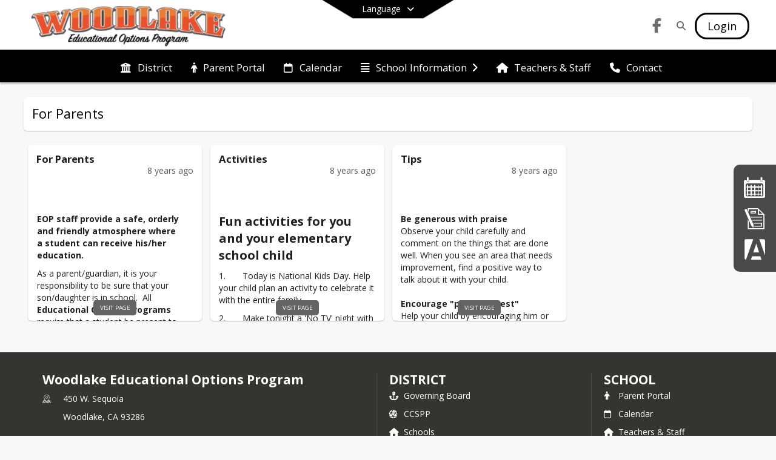

--- FILE ---
content_type: text/html; charset=utf-8
request_url: https://www.woodlakepublicschools-eop.org/en-US/for-parents-3cc5c650
body_size: 26298
content:
<!DOCTYPE html><html lang="en" style="--primaryNavBackground:#ffffff;--secondaryNavBackground:#000000;--blocks:#6c6c6c;--elements:#000000;--blockBgTextColorUseBlocks:#000000;--fontColor:#222222;--backgroundColor:#dddddd;--fontFamily:&quot;Open Sans&quot;, sans-serif;--blocksTextColor:#FFFFFF;--backgroundColor90Opacity:rgba(221,221,221,0.90);--sb-accent-1:#fcfcfc;--sb-accent-2:#f9f9f9;--sb-accent-3:#f0f0f0;--sb-accent-4:#e8e8e8;--sb-accent-5:#e1e1e1;--sb-accent-6:#d9d9d9;--sb-accent-7:#cecece;--sb-accent-8:#bbb;--sb-accent-9:#000;--sb-accent-10:#2e2e2e;--sb-accent-11:#636363;--sb-accent-12:#1f1f1f;--sb-accent-a1:#00000003;--sb-accent-a2:#00000006;--sb-accent-a3:#0000000f;--sb-accent-a4:#00000017;--sb-accent-a5:#0000001e;--sb-accent-a6:#00000026;--sb-accent-a7:#00000031;--sb-accent-a8:#00000044;--sb-accent-a9:#000000;--sb-accent-a10:#000000d1;--sb-accent-a11:#0000009c;--sb-accent-a12:#000000e0;--sb-contrast:#fff;--sb-surface:#f4f4f480;--sb-indicator:#000;--sb-track:#000;--darkerBgColor:#000000;--darkerBgColor5:hsl(0, 0%, 0%);--darkerBgColor10:hsl(0, 0%, 0%);--primaryFontColor:rgb(77,76,64);--primaryNavBackgroundTextColor:#6c6c6c;--primaryNavBackgroundTextColorNoBlocksUseSecondary:#000000;--secondaryNavBackgroundTextColor:#FFFFFF;--lightSecondaryNavBackgroundRGB:rgba(153,153,153,1);--opaqueSecondaryNavBackgroundRGB:rgba(229.5,229.5,229.5,0.75);--opaquePrimaryNavBackground:rgba(255,255,255,0.95);--blockBgTextColorNoBlocksUseSecondary:#000000"><head><meta charSet="utf-8"/><meta name="viewport" content="width=device-width, initial-scale=1"/><link rel="stylesheet" href="https://cdn.schoolblocks.com/assets/_next/static/css/d6d517e8649a20ee.css" data-precedence="next"/><link rel="stylesheet" href="https://cdn.schoolblocks.com/assets/_next/static/css/e193205f9978f542.css" data-precedence="next"/><link rel="stylesheet" href="https://cdn.schoolblocks.com/assets/_next/static/css/61ad6f1b7796ac4a.css" data-precedence="next"/><link rel="stylesheet" href="https://cdn.schoolblocks.com/assets/_next/static/css/0ab870e4b470dc76.css" data-precedence="next"/><link rel="stylesheet" href="https://cdn.schoolblocks.com/assets/_next/static/css/09119f04eee24fed.css" data-precedence="next"/><link rel="stylesheet" href="https://cdn.schoolblocks.com/assets/_next/static/css/be14e6fe4da70801.css" data-precedence="next"/><link rel="stylesheet" href="https://cdn.schoolblocks.com/assets/_next/static/css/281f40bcc3baba69.css" data-precedence="next"/><link rel="stylesheet" href="https://cdn.schoolblocks.com/assets/_next/static/css/1747450399407c49.css" data-precedence="next"/><link rel="stylesheet" href="https://cdn.schoolblocks.com/assets/_next/static/css/0e653771fa8a7523.css" data-precedence="next"/><link rel="stylesheet" href="https://cdn.schoolblocks.com/assets/_next/static/css/dda1f51cc28c1ee8.css" data-precedence="next"/><link rel="stylesheet" href="https://cdn.schoolblocks.com/assets/_next/static/css/4b3809155c9f219d.css" data-precedence="next"/><link rel="stylesheet" href="https://cdn.schoolblocks.com/assets/_next/static/css/fee44c09e83a2cd4.css" data-precedence="next"/><link rel="stylesheet" href="https://cdn.schoolblocks.com/assets/_next/static/css/5247efd9bd2ee1be.css" data-precedence="next"/><link rel="stylesheet" href="https://cdn.schoolblocks.com/assets/_next/static/css/cd3f6380c3852251.css" data-precedence="next"/><link rel="stylesheet" href="https://cdn.schoolblocks.com/assets/_next/static/css/f8ddc0f579a6cb28.css" data-precedence="next"/><link rel="stylesheet" href="https://cdn.schoolblocks.com/assets/_next/static/css/b0635b946118dd66.css" data-precedence="next"/><link rel="stylesheet" href="https://cdn.schoolblocks.com/assets/_next/static/css/91a41212ebb8c0ae.css" data-precedence="next"/><link href="https://cdn.schoolblocks.com/assets/_next/static/css/5b9bcded3ad72fc8.css" rel="stylesheet" as="style" data-precedence="dynamic"/><link rel="preload" as="script" fetchPriority="low" href="https://cdn.schoolblocks.com/assets/_next/static/chunks/webpack-b05db300551c32e9.js"/><script src="https://cdn.schoolblocks.com/assets/_next/static/chunks/87c73c54-2c14130ecc70d0df.js" async=""></script><script src="https://cdn.schoolblocks.com/assets/_next/static/chunks/cd24890f-52a5092c929e8acf.js" async=""></script><script src="https://cdn.schoolblocks.com/assets/_next/static/chunks/6468-f7de01192fefb95b.js" async=""></script><script src="https://cdn.schoolblocks.com/assets/_next/static/chunks/main-app-583bb21f97e89a29.js" async=""></script><script src="https://cdn.schoolblocks.com/assets/_next/static/chunks/6768-28a024ddf9fa7426.js" async=""></script><script src="https://cdn.schoolblocks.com/assets/_next/static/chunks/app/layout-751fae7b8be6bcc9.js" async=""></script><script src="https://cdn.schoolblocks.com/assets/_next/static/chunks/50f238d9-8def10f27ba57245.js" async=""></script><script src="https://cdn.schoolblocks.com/assets/_next/static/chunks/50e4e0f8-e80a67e5a0eb796f.js" async=""></script><script src="https://cdn.schoolblocks.com/assets/_next/static/chunks/990a3170-ed9141dfcd57cf4b.js" async=""></script><script src="https://cdn.schoolblocks.com/assets/_next/static/chunks/7365-fae1fddf2b315c88.js" async=""></script><script src="https://cdn.schoolblocks.com/assets/_next/static/chunks/8456-097d56e92bce42c6.js" async=""></script><script src="https://cdn.schoolblocks.com/assets/_next/static/chunks/app/error-8cbfafd970a3e9ac.js" async=""></script><script src="https://cdn.schoolblocks.com/assets/_next/static/chunks/app/not-found-1fd25983133cb716.js" async=""></script><script src="https://cdn.schoolblocks.com/assets/_next/static/chunks/620c25d9-fea91c51c6aa2d3e.js" async=""></script><script src="https://cdn.schoolblocks.com/assets/_next/static/chunks/1f006d11-5668abe8d596eaa5.js" async=""></script><script src="https://cdn.schoolblocks.com/assets/_next/static/chunks/f037622c-dad58cd7d3f52102.js" async=""></script><script src="https://cdn.schoolblocks.com/assets/_next/static/chunks/e89fb3a8-3e4b091b7d1e42e8.js" async=""></script><script src="https://cdn.schoolblocks.com/assets/_next/static/chunks/8406-3eab2752c57f2571.js" async=""></script><script src="https://cdn.schoolblocks.com/assets/_next/static/chunks/8687-416e6bf3efe143ac.js" async=""></script><script src="https://cdn.schoolblocks.com/assets/_next/static/chunks/2326-63d736e2423840c8.js" async=""></script><script src="https://cdn.schoolblocks.com/assets/_next/static/chunks/4139-375a57b1ba334d25.js" async=""></script><script src="https://cdn.schoolblocks.com/assets/_next/static/chunks/1880-3ef3b98a6f698cef.js" async=""></script><script src="https://cdn.schoolblocks.com/assets/_next/static/chunks/app/%5Blang%5D/%5B%5B...all%5D%5D/page-329f0ace87e5cb16.js" async=""></script><link rel="preload" href="https://cdn.schoolblocks.com/assets/_next/static/css/be16770f53abb0c8.css" as="style"/><link rel="preload" href="//fonts.googleapis.com/css?family=Open+Sans:400italic,700italic,400,600,700&amp;display=swap" as="style"/><link rel="preload" href="https://unpkg.com/leaflet@1.3.4/dist/leaflet.css" as="style"/><link rel="preload" href="//translate.google.com/translate_a/element.js?cb=googleTranslateElementInit" as="script"/><link rel="preload" href="https://cdn.schoolblocks.com/assets/_next/static/chunks/6847.82dfaa6bf2d97c7e.js" as="script" fetchPriority="low"/><link rel="preload" href="https://cdn.schoolblocks.com/assets/_next/static/chunks/3211.c90d97d3632d41b7.js" as="script" fetchPriority="low"/><meta name="theme-color" content="#6c6c6c"/><title>For Parents - Woodlake Educational Options Program</title><link rel="manifest" href="/manifest.webmanifest"/><meta name="x-ua-compatible" content="ie=edge,chrome=1"/><meta name="charset" content="utf-8"/><meta name="content-language" content="en-US"/><meta name="og:locale:alternate-en" content="en"/><meta name="og:locale:alternate-en-US" content="en-US"/><link rel="canonical" href="https://www.woodlakepublicschools-eop.org/en-US/for-parents-3cc5c650"/><link rel="alternate" hrefLang="x-default" href="https://www.woodlakepublicschools-eop.org/en-US/for-parents-3cc5c650"/><link rel="alternate" hrefLang="en" href="https://www.woodlakepublicschools-eop.org/en/for-parents-3cc5c650"/><link rel="alternate" hrefLang="en-US" href="https://www.woodlakepublicschools-eop.org/en-US/for-parents-3cc5c650"/><meta property="og:title" content="For Parents - Woodlake Educational Options Program"/><meta property="og:url" content="https://www.woodlakepublicschools-eop.org/en-US/for-parents-3cc5c650"/><meta property="og:site_name" content="For Parents - Woodlake Educational Options Program"/><meta property="og:locale" content="en-US"/><meta property="og:type" content="website"/><meta name="twitter:card" content="summary"/><meta name="twitter:title" content="For Parents - Woodlake Educational Options Program"/><link rel="shortcut icon" href="https://images.cdn.schoolblocks.com/[base64]"/><link rel="apple-touch-icon" href="https://images.cdn.schoolblocks.com/[base64]"/><script>(self.__next_s=self.__next_s||[]).push([0,{"children":"\n            window.googleTranslateElementInit = function () {\n              var el = document.createElement(\"div\");\n              el.className = \"hidden\";\n              el.id = \"google_translate_element\";\n              document.head.appendChild(el);\n              \n              new google.translate.TranslateElement(\n                { pageLanguage: \"en\", autoDisplay: true },\n                \"google_translate_element\"\n              );\n            };\n          ","id":"google-translate-init"}])</script><link rel="stylesheet" href="//fonts.googleapis.com/css?family=Open+Sans:400italic,700italic,400,600,700&amp;display=swap"/><link rel="stylesheet" href="https://unpkg.com/leaflet@1.3.4/dist/leaflet.css"/><script src="https://cdn.schoolblocks.com/assets/_next/static/chunks/polyfills-42372ed130431b0a.js" noModule=""></script></head><body data-version="3.10.2"><div hidden=""><!--$--><!--/$--></div><div class="radix-themes light" data-radius="medium" data-scaling="100%" data-accent-color="indigo" data-gray-color="auto" data-has-background="false" data-panel-background="translucent"><div class="LanguageTool_container__gRr3u"><div class="LanguageTool_languageButtonShadow__7C14_"></div><button data-testid="language-trigger" class="LanguageTool_languageButtonContainer__lLfaF" style="background-color:var(--secondaryNavBackground);color:var(--secondaryNavBackgroundTextColor)"><span><div id="arrows-small-width"><span aria-hidden="true" class="fa-angle-down fas"></span></div>Language<div id="arrows-large-width"><span aria-hidden="true" class="fa-angle-down fas"></span></div></span></button></div><div class="isNotAndroidChrome isNotIOS sb-theme-simple_and_clean sb-title-org-packery"><div class=""><div class="sb-navigation-shown"><div id="sb-content-canvas"><span class="skiptocontent"><a tabindex="2" href="#sb-main-content">skip to main content</a><a tabindex="2" href="#navigation">skip to navigation</a></span><div class="notifications_notificationContainer__aK9eO"><div></div></div><div></div><div class="notification-container"><div id="sb-notification-drawer" class="sb-top-drawer sb-notification-drawer" style="visibility:visible"><div class="sb-top-drawer-container sb-notification open"></div></div></div><div class="HeaderShortcuts_container__UQBmC"><div><ul><li class="HeaderShortcuts_shortcutContainer__r4M28 HeaderShortcuts_icon__q6oYA"><div class="HeaderShortcuts_popup___RX_h"></div><a aria-label="School Calendar" target="_blank" rel="nofollow noopener noreferrer" href="https://drive.google.com/file/d/1afpxUCJ1lai4BK-GeOrn27kdq1oEjeuu/view"><span aria-hidden="true" class="sbicon-calendar fa-fw"></span><div class="HeaderShortcuts_popup___RX_h"><div>School Calendar</div></div></a></li><li class="HeaderShortcuts_shortcutContainer__r4M28 HeaderShortcuts_icon__q6oYA"><div class="HeaderShortcuts_popup___RX_h"></div><a aria-label="Online Registration" target="_blank" rel="nofollow noopener noreferrer" href="https://woodlakeusd.aeries.net/enrollment/Default.aspx"><span aria-hidden="true" class="sbicon-registration fa-fw"></span><div class="HeaderShortcuts_popup___RX_h"><div>Online Registration</div></div></a></li><li class="HeaderShortcuts_shortcutContainer__r4M28 HeaderShortcuts_icon__q6oYA"><div class="HeaderShortcuts_popup___RX_h"></div><a aria-label="Parent Data Confirmation" target="_blank" rel="nofollow noopener noreferrer" href="https://woodlakeusd.aeries.net/student/LoginParent.aspx"><span aria-hidden="true" class="sbicon-aeries fa-fw"></span><div class="HeaderShortcuts_popup___RX_h"><div>Parent Data Confirmation</div></div></a></li></ul></div></div><ul class="Header_skip__UWAUI notranslate skiptocontent"><li><a href="#navigation" tabindex="2">Skip to Navigation</a></li></ul><div class="NavigationPrimary_schoolBlocksHeader__FLzf7 NavigationPrimary_schoolBlocksHeaderWelcomePage__nHMw4 NavigationPrimary_schoolBlocksHeaderVisible__d3Cfs"><div class="SchoolBlocksHeader_centerContent__9wkU0"><nav id="primaryNav" class="sb-primary-nav sb-navbar-background sb-organization-color-primary-nav" role="navigation"><div class="sb-navbar-primary-container clearfix sb-content-width-plus-margin"><div class="sb-navbar-table"><div class="sb-navbar-row"><div class="sb-navbar-cell sb-navbar-logo-smallwidth" id="logo-cell"><div class="sb-navbar-primary-element sb-navbar-primary-element-logo sb-navbar-logo notranslate"><a aria-hidden="true" title="Woodlake Educational Options Program" class="sb-organization-font-color sb-home-link" tabindex="0" href="/en-US"><img loading="lazy" src="https://cdn.schoolblocks.com/organizations/48f25cab-07a3-42d8-8b9f-1cb358e49529/top_nav_logo_y556e0-weop-topleftlogo.png" class="sb-navbar-logo" aria-label="Woodlake Educational Options Program" alt="Woodlake Educational Options Program"/></a></div></div><div class="sb-navbar-cell Header_titleAndSocial__752Kg Header_titleAndSocialTitleInvisible__rW2HW" id="title-cell"><div class="sb-navbar-primary-element" style="float:left"><a class="sb-organization-font-color sb-home-link" title="Woodlake Educational Options Program" tabindex="-1" href="/en-US"><h1 class="sb-navbar-title"> <!-- -->Woodlake Educational Options Program<!-- --> </h1></a></div><div id="socialNavItems" class="sb-navbar-primary-element" style="padding-right:10px;float:right"><ul class="Header_socialNavItems__FA_P4"><li><a class="sb-organization-font-color" target="_blank" rel="nofollow noopener noreferrer" aria-label="Link to Facebook account" tabindex="0" href="https://www.facebook.com/Woodlake-Unified-School-District-928176873863654/"><span class="fa-fw fab fa-facebook-f sb-navbar-social-media" role="presentation" aria-hidden="true"></span></a></li></ul></div></div><div class="sb-navbar-cell" id="search-cell"><div class="sb-navbar-primary-element sb-navbar-margin-top Header_inlineBlock__1buB9"><a class="sb-organization-font-color" rel="noopener noreferrer" aria-label="Link to Search Page" tabindex="0" href="/search"><span class="fas  fa-search sb-navbar-search-icon" role="presentation" aria-hidden="true"></span></a></div></div><div class="sb-navbar-cell" style="white-space:nowrap" id="loginUserMenuButtons"><div class="sb-navbar-primary-element" style="margin-left:1em;text-align:right"><div class="UserDropDownMenu_userMenu__VQ_AU"><div><button class="btn sb-organization-color-element-bg UserDropDownMenu_userMenuButton__0KcK7" style="min-width:unset" aria-label="Open Login Modal" id="loginMenuButton"><span class="sb-navbar-button-text">Login</span></button></div></div></div></div></div></div></div></nav></div></div><span><div class="NavigationSecondary_secondary__5R2ns NavigationSecondary_navigation__RMjqD NavigationSecondary_secondaryNavBackgroundColor__cuF_a NavigationSecondary_secondaryVisible__fD0ES notranslate sb-secondary-nav sb-organization-color-secondary-nav clearfix" id="sb-secondary-nav"><div class="megaNav_cdMorphDropdown__I0XPW"><nav class="megaNav_mainNav__5d6RJ sb-content-width-plus-margin" id="navigation" role="navigation"><ul role="menubar"><li role="none" class="megaNav_mainLink__YoXfW"><a class="mainLink" role="menuitem" aria-label="District" aria-expanded="false" aria-haspopup="false" target="_blank" rel="nofollow noopener noreferrer" href="https://www.w-usd.org/en-us"><span aria-hidden="true" class="fas fa-university megaNav_icon__LqJYJ"></span><span>District</span></a></li><li role="none" class="megaNav_mainLink__YoXfW"><a class="mainLink" role="menuitem" aria-label="Parent Portal" aria-expanded="false" aria-haspopup="false" target="_blank" rel="nofollow noopener noreferrer" href="https://woodlakeusd.aeries.net/student/LoginParent.aspx"><span aria-hidden="true" class="fas fa-male megaNav_icon__LqJYJ"></span><span>Parent Portal</span></a></li><li role="none" class="megaNav_mainLink__YoXfW"><a class="mainLink" role="menuitem" aria-label="Calendar" aria-expanded="false" aria-haspopup="false" href="/calendar"><span aria-hidden="true" class="far fa-calendar megaNav_icon__LqJYJ"></span><span>Calendar</span></a></li><li role="none" class="megaNav_mainLink__YoXfW"><button class="mainLink" role="menuitem" aria-label="School Information" aria-expanded="false" aria-haspopup="true"><span aria-hidden="true" class="fas fa-align-justify megaNav_icon__LqJYJ"></span><span>School Information</span><span style="transform:rotate(0)" aria-hidden="true" class="fa-angle-right fas megaNav_popupArrow__k1JK2"></span></button></li><li role="none" class="megaNav_mainLink__YoXfW"><a class="mainLink" role="menuitem" aria-label="Teachers &amp; Staff" aria-expanded="false" aria-haspopup="false" href="/en-US/pages/545e1478-9056-49c9-9ee9-468ea38b6fa1"><span aria-hidden="true" class="fas fa-home megaNav_icon__LqJYJ"></span><span>Teachers &amp; Staff</span></a></li><li role="none" class="megaNav_mainLink__YoXfW"><button class="mainLink" role="menuitem" aria-label="Contact" aria-expanded="false" aria-haspopup="false"><span aria-hidden="true" class="fas fa-phone megaNav_icon__LqJYJ"></span><span>Contact</span></button></li></ul></nav></div><div></div></div></span><div class="notification-container"><div id="sb-notification-drawer" class="sb-top-drawer sb-notification-drawer" style="visibility:visible"><div class="sb-top-drawer-container sb-notification open"></div></div></div><div class="MainGridPage_container__8GxxT"><div id="sb-main-content" class="sb-content-width MainGridPage_grid__Si7iM MainGridPage_gridGridPage__wCnHB"><div class="MainGridPage_header__2TrET"><div class="MainGridPage_classroomHeaderTopBlock__PuM89"><div><div class="MainGridPage_breadcrumbs__Q8hV7"><span class="MainGridPage_classroomTitle__ujFGS" data-id="3cc5c650-6d45-4304-a342-518c1394b252" contentEditable="false"><span title="For Parents">For Parents</span></span></div></div><div class="MainGridPage_rightAlignedHeader__8ZMVN"><div class="MainGridPage_classroomHeaderLabels__Jrj9e sb-main-content"><button style="cursor:pointer" class="btn btn-default pull-right MainGridPage_classroomFollowFloatingButton__mxEB_" title="Subscribe to For Parents" aria-label="Subscribe to For Parents"></button></div></div></div></div><div class="sb-grid-wrapper MainGridPage_packery__hPS7O"><div id="main-grid-container" class="sb-main-content packery" data-grid-perms="0"><div class="ElementSpacer_elementSpacer__mCBPq" aria-hidden="true"></div><div id="sb-organizations-map" class=""></div><main id="main-grid" class="packery PackeryGrid_packery__dDQhh" role="main" style="padding-top:0" data-id="3cc5c650-6d45-4304-a342-518c1394b252" data-grid-id="3cc5c650-6d45-4304-a342-518c1394b252"><div class="react-grid-layout" style="height:318px"><article class="sb-block sb-type-page sb-w1 sb-min-height react-grid-item react-draggable react-resizable sb-h2 notranslate" id="item-c656542b-98f6-4888-b838-501be8c46db0" role="article" aria-label="For Parents" data-id="c656542b-98f6-4888-b838-501be8c46db0" data-blocktype="page" data-load-async="false" data-size-x="1" data-size-y="2" data-pos-x="0" data-pos-y="0" data-filter-string="For Parents" data-filter-category="" style="overflow:hidden;position:absolute;left:1.151315789473684%;top:14px;width:23.601973684210524%;height:290px"><div class="sb-block-container"><div style="position:absolute;width:100%;height:100%" class="ScrollbarsCustom sb-blockScroller sb-page-b scoped-content-builder"><div style="position:absolute;top:0;left:0;bottom:0;right:0;overflow:hidden" class="ScrollbarsCustom-Wrapper"><div tabindex="0" class="ScrollbarsCustom-Scroller c656542b-98f6-4888-b838-501be8c46db0" style="position:absolute;top:0;left:0;bottom:0;right:0;-webkit-overflow-scrolling:touch;overflow-y:hidden;overflow-x:hidden"><div class="ScrollbarsCustom-Content" style="box-sizing:border-box;padding:0.05px;min-height:100%;min-width:100%"><div class="sb-blockContent"><h3 class="sb-page-b-title">For Parents</h3><p class="sb-page-b-modified sb-hidden-xs">8 years ago</p><div class="sb-page-b-content sb-page-body PageBlock_content__Nijia"><div class="row clearfix">
        <div class="column full">
            <p></p><div class="edit"><p><strong>EOP staff provide a safe, orderly and friendly atmosphere where<br> a student can receive his/her education.</strong><strong>&nbsp;</strong></p> <p>As a parent/guardian, it is your responsibility to be sure that your<br> son/daughter is in school.&nbsp; All <strong>Educational Options Programs<br> </strong>require that a student be present to earn credits by completing assigned<br> work. <strong>When a student is not present and does not complete<br> work, units are not earned. </strong>&nbsp;&nbsp;Encourage your son/daughter to attend<br> school every day. Contact information for each program is provided<br> on this web page. <strong>You are welcome to visit or call our offices if you<br> have any questions or concerns regarding your son’s or daughter’s<br> educational progress.</strong></p></div><p></p>
        </div>
    </div></div></div></div></div></div><div style="position:absolute;overflow:hidden;border-radius:4px;background:transparent;user-select:none;width:6px;height:calc(100% - 20px);top:10px;right:0;z-index:501;display:none" class="ScrollbarsCustom-Track ScrollbarsCustom-TrackY"><div class="ScrollbarsCustom-Thumb ScrollbarsCustom-ThumbY blockScrollbar" style="cursor:default;border-radius:4px;background:rgba(0,0,0,.4);width:100%;height:0"></div></div><div style="position:absolute;overflow:hidden;border-radius:4px;background:transparent;user-select:none;height:10px;width:6px;bottom:0;left:10px;display:none" class="ScrollbarsCustom-Track ScrollbarsCustom-TrackX"><div style="cursor:pointer;border-radius:4px;background:rgba(0,0,0,.4);height:100%;width:0" class="ScrollbarsCustom-Thumb ScrollbarsCustom-ThumbX"></div></div></div><div class="sb-read-more text-center"><a href="/pages/c656542b-98f6-4888-b838-501be8c46db0" class="btn sb-read-more-btn sb-block-link sb-organization-color-element-bg" target="_self" title="Visit For Parents Page">visit page</a></div></div></article><article class="sb-block sb-type-page sb-w1 sb-min-height react-grid-item react-draggable react-resizable sb-h2 notranslate" id="item-a3a35234-80f0-492e-bde8-f2a2c3526808" role="article" aria-label="Activities" data-id="a3a35234-80f0-492e-bde8-f2a2c3526808" data-blocktype="page" data-load-async="false" data-size-x="1" data-size-y="2" data-pos-x="0" data-pos-y="0" data-filter-string="Activities" data-filter-category="" style="overflow:hidden;position:absolute;left:25.904605263157894%;top:14px;width:23.601973684210524%;height:290px"><div class="sb-block-container"><div style="position:absolute;width:100%;height:100%" class="ScrollbarsCustom sb-blockScroller sb-page-b scoped-content-builder"><div style="position:absolute;top:0;left:0;bottom:0;right:0;overflow:hidden" class="ScrollbarsCustom-Wrapper"><div tabindex="0" class="ScrollbarsCustom-Scroller a3a35234-80f0-492e-bde8-f2a2c3526808" style="position:absolute;top:0;left:0;bottom:0;right:0;-webkit-overflow-scrolling:touch;overflow-y:hidden;overflow-x:hidden"><div class="ScrollbarsCustom-Content" style="box-sizing:border-box;padding:0.05px;min-height:100%;min-width:100%"><div class="sb-blockContent"><h3 class="sb-page-b-title">Activities</h3><p class="sb-page-b-modified sb-hidden-xs">8 years ago</p><div class="sb-page-b-content sb-page-body PageBlock_content__Nijia"><div class="row clearfix">
        <div class="column full">
            <p></p></div></div><div class="edit"><p><b><span style="font-size: 20px;">Fun activities for you and your elementary school child</span></b></p>  <p>1.&nbsp;&nbsp;&nbsp;&nbsp;&nbsp;&nbsp; Today is National Kids Day. Help your child plan an activity to celebrate it with the entire family</p>  <p>2.&nbsp;&nbsp;&nbsp;&nbsp;&nbsp;&nbsp; Make tonight a 'No TV' night with your family. Ask your child to help select games or stories, and spend some quality time with them.</p>  <p>3.&nbsp;&nbsp;&nbsp;&nbsp;&nbsp;&nbsp; Help boost your child's self-esteem. Take pride in their achievements and accomplishments today and every day.</p>  <p>4.&nbsp;&nbsp;&nbsp;&nbsp;&nbsp;&nbsp; Put on a history play with your child today. Help them learn about important events in world history or even your own family history.</p>  <p>5.&nbsp;&nbsp;&nbsp;&nbsp;&nbsp;&nbsp; Make learning to write letters and numbers fun for your child. Roll Play-Doh or clay into long thin worms and ask them to create letters and numbers.</p>  <p>6.&nbsp;&nbsp;&nbsp;&nbsp;&nbsp;&nbsp; Ask your child to help make lunch today. They can pick a spot in the park so that you can share lunch together.</p>  <p>7.&nbsp;&nbsp;&nbsp;&nbsp;&nbsp;&nbsp; Take the family out to a water park today. Help your child put on sunscreen and explain the importance of protecting their skin.</p>  <p>8.&nbsp;&nbsp;&nbsp;&nbsp;&nbsp;&nbsp; Go to the park and take a nature hike with your child today. Ask them to point out different animals and what they need to survive (i.e. food, shelter etc.)</p>  <p>9.&nbsp;&nbsp;&nbsp;&nbsp;&nbsp;&nbsp; School's on the way! Help your child make a 'countdown to school' calendar. Ask them to cross off each day at bedtime.</p>  <p>10.&nbsp;&nbsp; Encourage your child to make a 'to do' list today. Help them make a list of things that they would like to accomplish tomorrow, then check the items once completed.</p>  <p>11.&nbsp;&nbsp; Visit a community pool with your child today. Go for a dip to cool off on a hot day.</p>  <p>12.&nbsp;&nbsp; Take your child shopping for school supplies. Ask them to brainstorm a list of things that they will need for school.</p>  <p>13.&nbsp;&nbsp; Help your child make a kite today. They can decorate it and fly it at the park.</p>  <p>14.&nbsp;&nbsp; Teach your child about recycling. Show them how to recycle items such as paper, glass and aluminum.</p>  <p>15.&nbsp;&nbsp; Take your child to a petting zoo today. Ask them to draw pictures of the animals that they saw today.</p>  <p>16.&nbsp;&nbsp; Visit the library with your child today. Encourage them to borrow books about a different country, and learn about the people, cultures, and customs of that country.</p>  <p>17.&nbsp;&nbsp; On a rainy day, set up a tent with your child in the living room. They can pretend to be a forest ranger.</p>  <p>18.&nbsp;&nbsp; Help your child practice their math skills. Ask them to add up all the change in your pocket or purse today.</p>  <p>19.&nbsp;&nbsp; Teach your child about the importance of preserving nature. Help them plant a tree in the yard and explain how littering harms the environment.</p>  <p>20.&nbsp;&nbsp; On a large piece of construction paper, help your child write their name vertically. Using each letter, help them write words that describe their personality.</p>  <p>21.&nbsp;&nbsp; Make car trips fun for your child. Play a game and ask them to point out license plates billboards and interesting road signs.</p>  <p>22.&nbsp;&nbsp; Tell your child that you love them today and every day.</p>  <p>23.&nbsp;&nbsp; Help your child create and design their own phone book . Make a list of their friends names and phone numbers.</p>  <p>24.&nbsp;&nbsp; How much does your child know about their family history? On a map trace where your family is from and help them create a family tree.</p>  <p>25.&nbsp;&nbsp; Help your child write a letter to a grandparent or friend today. Explain the importance of keeping in touch with loved ones.</p>  <p>26.&nbsp;&nbsp; Get your child back in 'school mode'. Ask them to research a famous painter on the Internet. Get out the paint and let them express themselves through art.</p>  <p>27.&nbsp;&nbsp; Teach your child about textures today. Ask them to find objects outdoors that are smooth, shiny, slimy or round.</p>  <p>28.&nbsp;&nbsp; Suggest that your child write a poem for a friend today. They can mail it to them for a back to school present.</p>  <p>29.&nbsp;&nbsp; Encourage your child to make journal entries and keep track of their experiences in a new grade this coming school season.</p>  <p>30.&nbsp;&nbsp; Have a back to school party for some of your child's friends.</p>  <p>31.&nbsp;&nbsp; Help your child prepare for school. Talk to them about setting personal goals this year.</p>  <p>&nbsp;</p></div></div></div></div></div></div><div style="position:absolute;overflow:hidden;border-radius:4px;background:transparent;user-select:none;width:6px;height:calc(100% - 20px);top:10px;right:0;z-index:501;display:none" class="ScrollbarsCustom-Track ScrollbarsCustom-TrackY"><div class="ScrollbarsCustom-Thumb ScrollbarsCustom-ThumbY blockScrollbar" style="cursor:default;border-radius:4px;background:rgba(0,0,0,.4);width:100%;height:0"></div></div><div style="position:absolute;overflow:hidden;border-radius:4px;background:transparent;user-select:none;height:10px;width:6px;bottom:0;left:10px;display:none" class="ScrollbarsCustom-Track ScrollbarsCustom-TrackX"><div style="cursor:pointer;border-radius:4px;background:rgba(0,0,0,.4);height:100%;width:0" class="ScrollbarsCustom-Thumb ScrollbarsCustom-ThumbX"></div></div></div><div class="sb-read-more text-center"><a href="/pages/a3a35234-80f0-492e-bde8-f2a2c3526808" class="btn sb-read-more-btn sb-block-link sb-organization-color-element-bg" target="_self" title="Visit Activities Page">visit page</a></div></div></article><article class="sb-block sb-type-page sb-w1 sb-min-height react-grid-item react-draggable react-resizable sb-h2 notranslate" id="item-02787fd9-61af-4740-bc01-06bbd2b65bbe" role="article" aria-label="Tips" data-id="02787fd9-61af-4740-bc01-06bbd2b65bbe" data-blocktype="page" data-load-async="false" data-size-x="1" data-size-y="2" data-pos-x="0" data-pos-y="0" data-filter-string="Tips" data-filter-category="" style="overflow:hidden;position:absolute;left:50.57565789473685%;top:14px;width:23.601973684210524%;height:290px"><div class="sb-block-container"><div style="position:absolute;width:100%;height:100%" class="ScrollbarsCustom sb-blockScroller sb-page-b scoped-content-builder"><div style="position:absolute;top:0;left:0;bottom:0;right:0;overflow:hidden" class="ScrollbarsCustom-Wrapper"><div tabindex="0" class="ScrollbarsCustom-Scroller 02787fd9-61af-4740-bc01-06bbd2b65bbe" style="position:absolute;top:0;left:0;bottom:0;right:0;-webkit-overflow-scrolling:touch;overflow-y:hidden;overflow-x:hidden"><div class="ScrollbarsCustom-Content" style="box-sizing:border-box;padding:0.05px;min-height:100%;min-width:100%"><div class="sb-blockContent"><h3 class="sb-page-b-title">Tips</h3><p class="sb-page-b-modified sb-hidden-xs">8 years ago</p><div class="sb-page-b-content sb-page-body PageBlock_content__Nijia"><div class="row clearfix">
        <div class="column full">
            <p></p></div></div><div class="edit"><div><strong>Be generous with praise</strong></div><div><div>Observe your child carefully and comment on the things that are done well. When you see an area that needs improvement, find a positive way to talk about it with your child.</div><div>&nbsp;</div><div><strong>Encourage "personal best"</strong></div><div><div>Help your child by encouraging him or her to do the best in school and at home. Remember, "personal best" does not mean "perfect", and learning is not the same as high grades. Children, like adults, need the freedom to make mistakes and to learn from them.</div><div>&nbsp;</div><div><strong>Make learning a priority</strong></div><div><div>Your attitude toward school attendance, education and involvement in the school makes a strong and lasting impression on your child. Show your child, by example, that learning is a priority.</div><div>&nbsp;</div><div><strong>Show interest in school work</strong></div><ul type="disc"><li>Talk about school each day.</li><li>Ask to see class work.</li><li>Have your child read aloud to you.</li><li>Read to and with your child from a variety of material in your first language.</li><li>Encourage your child to discuss new ideas and opinions.</li><li>Show appreciation for good efforts.</li></ul><p><strong>Offer suggestions for success</strong></p><div>Help your child use the following strategies to improve performance in school:</div><ul type="disc"><li>Read the assignment when it is given.</li><li>Keep a list of new vocabulary.</li><li>Proofread assignments to catch errors before writing a final draft.</li><li>Review notes before a test.</li></ul><div><strong>Schedule study time</strong></div><div>Set up an area for homework away from noise and distractions. Post a family calendar that schedules school project deadlines, after-school activities, mid-term dates, exam periods and report card dates.</div></div></div></div></div></div></div></div></div></div><div style="position:absolute;overflow:hidden;border-radius:4px;background:transparent;user-select:none;width:6px;height:calc(100% - 20px);top:10px;right:0;z-index:501;display:none" class="ScrollbarsCustom-Track ScrollbarsCustom-TrackY"><div class="ScrollbarsCustom-Thumb ScrollbarsCustom-ThumbY blockScrollbar" style="cursor:default;border-radius:4px;background:rgba(0,0,0,.4);width:100%;height:0"></div></div><div style="position:absolute;overflow:hidden;border-radius:4px;background:transparent;user-select:none;height:10px;width:6px;bottom:0;left:10px;display:none" class="ScrollbarsCustom-Track ScrollbarsCustom-TrackX"><div style="cursor:pointer;border-radius:4px;background:rgba(0,0,0,.4);height:100%;width:0" class="ScrollbarsCustom-Thumb ScrollbarsCustom-ThumbX"></div></div></div><div class="sb-read-more text-center"><a href="/pages/02787fd9-61af-4740-bc01-06bbd2b65bbe" class="btn sb-read-more-btn sb-block-link sb-organization-color-element-bg" target="_self" title="Visit Tips Page">visit page</a></div></div></article></div></main></div></div></div></div></div></div></div></div><div id="page-footer-container"><footer class="FooterCS_mainFooter__vhHdc notranslate"><div class="FooterCS_navContainer__bxhmx"><div class="FooterCS_addressColumn__slIoY FooterCS_footerColumn__H_9rc"><h3>Woodlake Educational Options Program</h3><div><div><span aria-hidden="true" class="flaticon-map"></span></div><div><address aria-label="Address for Woodlake Educational Options Program" class="notranslate"><p>450 W. Sequoia</p><p>Woodlake, <!-- -->CA <!-- -->93286</p></address></div></div><div><div><span aria-hidden="true" class="flaticon-telephone-of-old-design" title="Primary Phone Number"></span></div><div><div class="phone-number-container"><a aria-label="Call primary phone number +1 559-564-8716" href="tel:+15595648716" class="phone-number-link">+1 559 564 8716</a></div></div></div><div><div><span title="Fax" aria-hidden="true" class="fa-print fas"></span></div><div><div class="phone-number-container"><span aria-label="Fax +1 559-564-2695" class="phone-number">+1 559 564 2695</span></div></div></div></div><div class="FooterCS_navColumn__btQLC FooterCS_footerColumn__H_9rc"><h3><a target="_blank" rel="nofollow noopener noreferrer" href="https://www.w-usd.org/en-us">DISTRICT</a></h3><ul><li><a title="Governing Board" href="/en-US/pages/e51ba894-e3d4-4586-a370-4785482947d3"><span aria-hidden="true" class="fas fa-anchor"></span> <!-- -->Governing Board</a></li><li><a title="CCSPP" target="_blank" rel="nofollow noopener noreferrer" href="https://www.w-usd.org/en-US/ccspp-31491671"><span aria-hidden="true" class="fas fa-dice-d20"></span> <!-- -->CCSPP</a></li><li><a title="Schools" href="/en-US/pages/7238ae43-a140-4e07-9a63-f38f0af8f18f"><span aria-hidden="true" class="fas fa-home"></span> <!-- -->Schools</a></li><li><button title="Contact"><span aria-hidden="true" class="fas fa-phone"></span> <!-- -->Contact</button></li><li><a title="Jobs" target="_blank" rel="nofollow noopener noreferrer" href="https://www.edjoin.org/w-usd"><span aria-hidden="true" class="fas fa-bullhorn"></span> <!-- -->Jobs</a></li></ul></div><div class="FooterCS_navColumn__btQLC FooterCS_footerColumn__H_9rc"><h3><a href="https://www.woodlakepublicschools-eop.org/en-us">school</a></h3><ul><li><a title="Parent Portal" target="_blank" rel="nofollow noopener noreferrer" href="https://woodlakeusd.aeries.net/student/LoginParent.aspx"><span aria-hidden="true" class="fas fa-male"></span> <!-- -->Parent Portal</a></li><li><a title="Calendar" href="/calendar"><span aria-hidden="true" class="far fa-calendar"></span> <!-- -->Calendar</a></li><li><a title="Teachers &amp; Staff" href="/en-US/pages/545e1478-9056-49c9-9ee9-468ea38b6fa1"><span aria-hidden="true" class="fas fa-home"></span> <!-- -->Teachers &amp; Staff</a></li><li><button title="Contact"><span aria-hidden="true" class="fas fa-phone"></span> <!-- -->Contact</button></li></ul></div><div class="FooterCS_navColumn__btQLC FooterCS_footerColumn__H_9rc"><h3 class="notranslate">FOLLOW US</h3><ul><li class="FooterCS_followFooter__7Ebej"><button style="cursor:pointer" class="btn btn-default pull-right MainGridPage_classroomFollowFloatingButton__mxEB_" title="Subscribe to Woodlake Educational Options Program" aria-label="Subscribe to Woodlake Educational Options Program"></button></li><li class="notranslate"><a title="Facebook" target="_blank" rel="nofollow noopener noreferrer" href="https://www.facebook.com/Woodlake-Unified-School-District-928176873863654/"><span aria-hidden="true" class="fa-facebook-f fab"></span> Facebook</a></li><li><a title="Privacy Policy" target="_blank" rel="nofollow noopener noreferrer" href="https://www.schoolblocks.com/privacy.html"><span aria-hidden="true" class="fa-lock fas"></span> Privacy Policy</a></li></ul></div></div><div class="FooterCS_footerText__jkLaP"><span class="SimplePopupEditor_container__CLh6k"><span>.</span></span></div><div class="PoweredByCS_poweredByContainer__mmAvo"><div><button class="PoweredByCS_loginButton__Gvyk3">Login</button></div><small>This website is powered by <span><a target="_blank" rel="nofollow noopener noreferrer" href="https://www.schoolblocks.com">SchoolBlocks</a> and <a target="_blank" rel="nofollow noopener noreferrer" href="https://www.schoolfeed.org">SchoolFeed</a></span></small></div></footer><div id="allModalContainer"></div><div></div><div class="MobileNavFooter_container__ILg60"><ul class="MobileNavFooter_unorderedList___A4O8"><li class="MobileNavFooter_listItem__LEd60"><a title="Home" class="MobileNavFooter_menuButton__iBBMT" href="/en-US"><span><span aria-hidden="true" class="fa-home fa-2x fas"></span><span class="MobileNavFooter_menuItemName__G4FXW">Home</span></span></a></li><li class="MobileNavFooter_listItem__LEd60"><button aria-label="Open Account Menu" class="MobileNavFooter_menuButton__iBBMT"><span><span aria-hidden="true" class="fa-user fa-2x fas"></span><span class="MobileNavFooter_menuItemName__G4FXW">Account</span></span></button></li><li class="MobileNavFooter_listItem__LEd60"><button aria-label="Open My Activity List" class="MobileNavFooter_menuButton__iBBMT"><span class="MobileNavFooter_menuButton__iBBMT"><span class="fa-2x fa-fw fa-regular fa-bell MobileNavFooter_notifications__ocD0_"></span><span class="MobileNavFooter_menuItemName__G4FXW">My Activity</span></span></button></li><li class="MobileNavFooter_listItem__LEd60"><button aria-label="Open Navigation Menu" class="MobileNavFooter_menuButton__iBBMT" id="MobileNavigationMenu"><span><span aria-hidden="true" class="fa-bars fa-2x fas"></span><span class="MobileNavFooter_menuItemName__G4FXW">Menu</span></span></button></li></ul></div><span><div class="MobileNav_mobileMenuContainer__iCfN7 notranslate"><nav class="MobileNav_navContainer__zPwhE" role="navigation"><span tabindex="0"></span></nav><div></div></div></span><span><div class="MobileNav_mobileMenuContainer__iCfN7 notranslate"><nav class="MobileNav_navContainer__zPwhE" role="navigation"><ul class="MobileNav_shortcutList__OAyMO"><li><div class="HeaderShortcuts_popup___RX_h"></div><a aria-label="School Calendar" target="_blank" rel="nofollow noopener noreferrer" href="https://drive.google.com/file/d/1afpxUCJ1lai4BK-GeOrn27kdq1oEjeuu/view"><span aria-hidden="true" class="sbicon-calendar fa-fw"></span><div class="HeaderShortcuts_popup___RX_h"><div>School Calendar</div></div></a></li><li><div class="HeaderShortcuts_popup___RX_h"></div><a aria-label="Online Registration" target="_blank" rel="nofollow noopener noreferrer" href="https://woodlakeusd.aeries.net/enrollment/Default.aspx"><span aria-hidden="true" class="sbicon-registration fa-fw"></span><div class="HeaderShortcuts_popup___RX_h"><div>Online Registration</div></div></a></li><li><div class="HeaderShortcuts_popup___RX_h"></div><a aria-label="Parent Data Confirmation" target="_blank" rel="nofollow noopener noreferrer" href="https://woodlakeusd.aeries.net/student/LoginParent.aspx"><span aria-hidden="true" class="sbicon-aeries fa-fw"></span><div class="HeaderShortcuts_popup___RX_h"><div>Parent Data Confirmation</div></div></a></li></ul><span tabindex="0"></span></nav><div></div></div></span></div></div><!--$--><!--/$--><script src="https://cdn.schoolblocks.com/assets/_next/static/chunks/webpack-b05db300551c32e9.js" id="_R_" async=""></script><script>(self.__next_f=self.__next_f||[]).push([0])</script><script>self.__next_f.push([1,"1:\"$Sreact.fragment\"\n2:I[38489,[\"6768\",\"static/chunks/6768-28a024ddf9fa7426.js\",\"7177\",\"static/chunks/app/layout-751fae7b8be6bcc9.js\"],\"Provider\"]\n3:I[60624,[],\"\"]\n4:I[71439,[\"6940\",\"static/chunks/50f238d9-8def10f27ba57245.js\",\"8206\",\"static/chunks/50e4e0f8-e80a67e5a0eb796f.js\",\"3249\",\"static/chunks/990a3170-ed9141dfcd57cf4b.js\",\"7365\",\"static/chunks/7365-fae1fddf2b315c88.js\",\"6768\",\"static/chunks/6768-28a024ddf9fa7426.js\",\"8456\",\"static/chunks/8456-097d56e92bce42c6.js\",\"8039\",\"static/chunks/app/error-8cbfafd970a3e9ac.js\"],\"default\"]\n5:I[44470,[],\"\"]\n6:I[68480,[\"6940\",\"static/chunks/50f238d9-8def10f27ba57245.js\",\"8206\",\"static/chunks/50e4e0f8-e80a67e5a0eb796f.js\",\"3249\",\"static/chunks/990a3170-ed9141dfcd57cf4b.js\",\"7365\",\"static/chunks/7365-fae1fddf2b315c88.js\",\"8456\",\"static/chunks/8456-097d56e92bce42c6.js\",\"4345\",\"static/chunks/app/not-found-1fd25983133cb716.js\"],\"default\"]\nd:I[45388,[],\"\"]\nf:I[56317,[],\"OutletBoundary\"]\n10:\"$Sreact.suspense\"\n12:I[56317,[],\"ViewportBoundary\"]\n14:I[56317,[],\"MetadataBoundary\"]\n:HL[\"https://cdn.schoolblocks.com/assets/_next/static/css/d6d517e8649a20ee.css\",\"style\"]\n:HL[\"https://cdn.schoolblocks.com/assets/_next/static/css/e193205f9978f542.css\",\"style\"]\n:HL[\"https://cdn.schoolblocks.com/assets/_next/static/css/61ad6f1b7796ac4a.css\",\"style\"]\n:HL[\"https://cdn.schoolblocks.com/assets/_next/static/css/0ab870e4b470dc76.css\",\"style\"]\n:HL[\"https://cdn.schoolblocks.com/assets/_next/static/css/09119f04eee24fed.css\",\"style\"]\n:HL[\"https://cdn.schoolblocks.com/assets/_next/static/css/be14e6fe4da70801.css\",\"style\"]\n:HL[\"https://cdn.schoolblocks.com/assets/_next/static/css/281f40bcc3baba69.css\",\"style\"]\n:HL[\"https://cdn.schoolblocks.com/assets/_next/static/css/1747450399407c49.css\",\"style\"]\n:HL[\"https://cdn.schoolblocks.com/assets/_next/static/css/0e653771fa8a7523.css\",\"style\"]\n:HL[\"https://cdn.schoolblocks.com/assets/_next/static/css/dda1f51cc28c1ee8.css\",\"style\"]\n:HL[\"https://cdn.schoolblocks.com/assets/_next/static/css/4b3809155c9f219d.css\",\"style\"]\n:HL[\"https://cdn.schoolblocks.com/assets/_next/static/css/fee44c09e83a2cd4.css\",\"style\"]\n:HL[\"https://cdn.schoolblocks.com/assets/_next/static/css/5247efd9bd2ee1be.css\",\"style\"]\n:HL[\"https://cdn.schoolblocks.com/assets/_next/static/css/cd3f6380c3852251.css\",\"style\"]\n:HL[\"https://cdn.schoolblocks.com/assets/_next/static/css/f8ddc0f579a6cb28.css\",\"style\"]\n:HL[\"https://cdn.schoolblocks.com/assets/_next/static/css/b0635b946118dd66.css\",\"style\"]\n:HL[\"https://cdn.schoolblocks.com/assets/_next/static/css/91a41212ebb8c0ae.css\",\"style\"]\n:HL[\"https://cdn.schoolblocks.com/assets/_next/static/css/be16770f53abb0c8.css\",\"style\"]\n"])</script><script>self.__next_f.push([1,"0:{\"P\":null,\"b\":\"3t3YVR9RevUfF-o3WVec1\",\"c\":[\"\",\"en-US\",\"for-parents-3cc5c650\"],\"q\":\"\",\"i\":false,\"f\":[[[\"\",{\"children\":[[\"lang\",\"en-US\",\"d\"],{\"children\":[[\"all\",\"for-parents-3cc5c650\",\"oc\"],{\"children\":[\"__PAGE__\",{}]}]}]},\"$undefined\",\"$undefined\",true],[[\"$\",\"$1\",\"c\",{\"children\":[null,[\"$\",\"$L2\",null,{\"config\":{\"accessToken\":\"98fa0b029bb4445da13fefe86d3d6dcb\",\"autoInstrument\":false,\"environment\":\"prod\",\"captureUncaught\":false,\"captureUnhandledRejections\":false,\"enabled\":true,\"payload\":{\"client\":{\"javascript\":{\"code_version\":\"3.10.2\"}}}},\"children\":[\"$\",\"$L3\",null,{\"parallelRouterKey\":\"children\",\"error\":\"$4\",\"errorStyles\":[[\"$\",\"link\",\"0\",{\"rel\":\"stylesheet\",\"href\":\"https://cdn.schoolblocks.com/assets/_next/static/css/d6d517e8649a20ee.css\",\"precedence\":\"next\",\"crossOrigin\":\"$undefined\",\"nonce\":\"$undefined\"}],[\"$\",\"link\",\"1\",{\"rel\":\"stylesheet\",\"href\":\"https://cdn.schoolblocks.com/assets/_next/static/css/be16770f53abb0c8.css\",\"precedence\":\"next\",\"crossOrigin\":\"$undefined\",\"nonce\":\"$undefined\"}],[\"$\",\"link\",\"2\",{\"rel\":\"stylesheet\",\"href\":\"https://cdn.schoolblocks.com/assets/_next/static/css/fee44c09e83a2cd4.css\",\"precedence\":\"next\",\"crossOrigin\":\"$undefined\",\"nonce\":\"$undefined\"}],[\"$\",\"link\",\"3\",{\"rel\":\"stylesheet\",\"href\":\"https://cdn.schoolblocks.com/assets/_next/static/css/e193205f9978f542.css\",\"precedence\":\"next\",\"crossOrigin\":\"$undefined\",\"nonce\":\"$undefined\"}],[\"$\",\"link\",\"4\",{\"rel\":\"stylesheet\",\"href\":\"https://cdn.schoolblocks.com/assets/_next/static/css/cd3f6380c3852251.css\",\"precedence\":\"next\",\"crossOrigin\":\"$undefined\",\"nonce\":\"$undefined\"}]],\"errorScripts\":[],\"template\":[\"$\",\"$L5\",null,{}],\"templateStyles\":\"$undefined\",\"templateScripts\":\"$undefined\",\"notFound\":[[\"$\",\"$L6\",null,{}],[[\"$\",\"link\",\"0\",{\"rel\":\"stylesheet\",\"href\":\"https://cdn.schoolblocks.com/assets/_next/static/css/d6d517e8649a20ee.css\",\"precedence\":\"next\",\"crossOrigin\":\"$undefined\",\"nonce\":\"$undefined\"}],[\"$\",\"link\",\"1\",{\"rel\":\"stylesheet\",\"href\":\"https://cdn.schoolblocks.com/assets/_next/static/css/be16770f53abb0c8.css\",\"precedence\":\"next\",\"crossOrigin\":\"$undefined\",\"nonce\":\"$undefined\"}],[\"$\",\"link\",\"2\",{\"rel\":\"stylesheet\",\"href\":\"https://cdn.schoolblocks.com/assets/_next/static/css/fee44c09e83a2cd4.css\",\"precedence\":\"next\",\"crossOrigin\":\"$undefined\",\"nonce\":\"$undefined\"}],[\"$\",\"link\",\"3\",{\"rel\":\"stylesheet\",\"href\":\"https://cdn.schoolblocks.com/assets/_next/static/css/e193205f9978f542.css\",\"precedence\":\"next\",\"crossOrigin\":\"$undefined\",\"nonce\":\"$undefined\"}],[\"$\",\"link\",\"4\",{\"rel\":\"stylesheet\",\"href\":\"https://cdn.schoolblocks.com/assets/_next/static/css/cd3f6380c3852251.css\",\"precedence\":\"next\",\"crossOrigin\":\"$undefined\",\"nonce\":\"$undefined\"}]]],\"forbidden\":\"$undefined\",\"unauthorized\":\"$undefined\"}]}]]}],{\"children\":[[\"$\",\"$1\",\"c\",{\"children\":[[[\"$\",\"link\",\"0\",{\"rel\":\"stylesheet\",\"href\":\"https://cdn.schoolblocks.com/assets/_next/static/css/d6d517e8649a20ee.css\",\"precedence\":\"next\",\"crossOrigin\":\"$undefined\",\"nonce\":\"$undefined\"}],[\"$\",\"link\",\"1\",{\"rel\":\"stylesheet\",\"href\":\"https://cdn.schoolblocks.com/assets/_next/static/css/e193205f9978f542.css\",\"precedence\":\"next\",\"crossOrigin\":\"$undefined\",\"nonce\":\"$undefined\"}],[\"$\",\"link\",\"2\",{\"rel\":\"stylesheet\",\"href\":\"https://cdn.schoolblocks.com/assets/_next/static/css/61ad6f1b7796ac4a.css\",\"precedence\":\"next\",\"crossOrigin\":\"$undefined\",\"nonce\":\"$undefined\"}],[\"$\",\"link\",\"3\",{\"rel\":\"stylesheet\",\"href\":\"https://cdn.schoolblocks.com/assets/_next/static/css/0ab870e4b470dc76.css\",\"precedence\":\"next\",\"crossOrigin\":\"$undefined\",\"nonce\":\"$undefined\"}],[\"$\",\"link\",\"4\",{\"rel\":\"stylesheet\",\"href\":\"https://cdn.schoolblocks.com/assets/_next/static/css/09119f04eee24fed.css\",\"precedence\":\"next\",\"crossOrigin\":\"$undefined\",\"nonce\":\"$undefined\"}],[\"$\",\"link\",\"5\",{\"rel\":\"stylesheet\",\"href\":\"https://cdn.schoolblocks.com/assets/_next/static/css/be14e6fe4da70801.css\",\"precedence\":\"next\",\"crossOrigin\":\"$undefined\",\"nonce\":\"$undefined\"}],[\"$\",\"link\",\"6\",{\"rel\":\"stylesheet\",\"href\":\"https://cdn.schoolblocks.com/assets/_next/static/css/281f40bcc3baba69.css\",\"precedence\":\"next\",\"crossOrigin\":\"$undefined\",\"nonce\":\"$undefined\"}],[\"$\",\"link\",\"7\",{\"rel\":\"stylesheet\",\"href\":\"https://cdn.schoolblocks.com/assets/_next/static/css/1747450399407c49.css\",\"precedence\":\"next\",\"crossOrigin\":\"$undefined\",\"nonce\":\"$undefined\"}],[\"$\",\"link\",\"8\",{\"rel\":\"stylesheet\",\"href\":\"https://cdn.schoolblocks.com/assets/_next/static/css/0e653771fa8a7523.css\",\"precedence\":\"next\",\"crossOrigin\":\"$undefined\",\"nonce\":\"$undefined\"}],[\"$\",\"link\",\"9\",{\"rel\":\"stylesheet\",\"href\":\"https://cdn.schoolblocks.com/assets/_next/static/css/dda1f51cc28c1ee8.css\",\"precedence\":\"next\",\"crossOrigin\":\"$undefined\",\"nonce\":\"$undefined\"}],[\"$\",\"link\",\"10\",{\"rel\":\"stylesheet\",\"href\":\"https://cdn.schoolblocks.com/assets/_next/static/css/4b3809155c9f219d.css\",\"precedence\":\"next\",\"crossOrigin\":\"$undefined\",\"nonce\":\"$undefined\"}],\"$L7\",\"$L8\"],\"$L9\"]}],{\"children\":[\"$La\",{\"children\":[\"$Lb\",{},null,false,false]},null,false,false]},null,false,false]},null,false,false],\"$Lc\",false]],\"m\":\"$undefined\",\"G\":[\"$d\",[]],\"S\":false}\n"])</script><script>self.__next_f.push([1,"7:[\"$\",\"link\",\"11\",{\"rel\":\"stylesheet\",\"href\":\"https://cdn.schoolblocks.com/assets/_next/static/css/fee44c09e83a2cd4.css\",\"precedence\":\"next\",\"crossOrigin\":\"$undefined\",\"nonce\":\"$undefined\"}]\n8:[\"$\",\"link\",\"12\",{\"rel\":\"stylesheet\",\"href\":\"https://cdn.schoolblocks.com/assets/_next/static/css/5247efd9bd2ee1be.css\",\"precedence\":\"next\",\"crossOrigin\":\"$undefined\",\"nonce\":\"$undefined\"}]\na:[\"$\",\"$1\",\"c\",{\"children\":[null,[\"$\",\"$L3\",null,{\"parallelRouterKey\":\"children\",\"error\":\"$undefined\",\"errorStyles\":\"$undefined\",\"errorScripts\":\"$undefined\",\"template\":[\"$\",\"$L5\",null,{}],\"templateStyles\":\"$undefined\",\"templateScripts\":\"$undefined\",\"notFound\":\"$undefined\",\"forbidden\":\"$undefined\",\"unauthorized\":\"$undefined\"}]]}]\nb:[\"$\",\"$1\",\"c\",{\"children\":[\"$Le\",[[\"$\",\"link\",\"0\",{\"rel\":\"stylesheet\",\"href\":\"https://cdn.schoolblocks.com/assets/_next/static/css/cd3f6380c3852251.css\",\"precedence\":\"next\",\"crossOrigin\":\"$undefined\",\"nonce\":\"$undefined\"}],[\"$\",\"link\",\"1\",{\"rel\":\"stylesheet\",\"href\":\"https://cdn.schoolblocks.com/assets/_next/static/css/f8ddc0f579a6cb28.css\",\"precedence\":\"next\",\"crossOrigin\":\"$undefined\",\"nonce\":\"$undefined\"}],[\"$\",\"link\",\"2\",{\"rel\":\"stylesheet\",\"href\":\"https://cdn.schoolblocks.com/assets/_next/static/css/b0635b946118dd66.css\",\"precedence\":\"next\",\"crossOrigin\":\"$undefined\",\"nonce\":\"$undefined\"}],[\"$\",\"link\",\"3\",{\"rel\":\"stylesheet\",\"href\":\"https://cdn.schoolblocks.com/assets/_next/static/css/91a41212ebb8c0ae.css\",\"precedence\":\"next\",\"crossOrigin\":\"$undefined\",\"nonce\":\"$undefined\"}]],[\"$\",\"$Lf\",null,{\"children\":[\"$\",\"$10\",null,{\"name\":\"Next.MetadataOutlet\",\"children\":\"$@11\"}]}]]}]\nc:[\"$\",\"$1\",\"h\",{\"children\":[null,[\"$\",\"$L12\",null,{\"children\":\"$@13\"}],[\"$\",\"div\",null,{\"hidden\":true,\"children\":[\"$\",\"$L14\",null,{\"children\":[\"$\",\"$10\",null,{\"name\":\"Next.Metadata\",\"children\":\"$@15\"}]}]}],null]}]\n9:[\"$\",\"$L3\",null,{\"parallelRouterKey\":\"children\",\"error\":\"$undefined\",\"errorStyles\":\"$undefined\",\"errorScripts\":\"$undefined\",\"template\":[\"$\",\"$L5\",null,{}],\"templateStyles\":\"$undefined\",\"templateScripts\":\"$undefined\",\"notFound\":\"$undefined\",\"forbidden\":\"$undefined\",\"unauthorized\":\"$undefined\"}]\n"])</script><script>self.__next_f.push([1,"16:I[65308,[\"6940\",\"static/chunks/50f238d9-8def10f27ba57245.js\",\"8206\",\"static/chunks/50e4e0f8-e80a67e5a0eb796f.js\",\"3249\",\"static/chunks/990a3170-ed9141dfcd57cf4b.js\",\"9166\",\"static/chunks/620c25d9-fea91c51c6aa2d3e.js\",\"5246\",\"static/chunks/1f006d11-5668abe8d596eaa5.js\",\"5122\",\"static/chunks/f037622c-dad58cd7d3f52102.js\",\"9031\",\"static/chunks/e89fb3a8-3e4b091b7d1e42e8.js\",\"7365\",\"static/chunks/7365-fae1fddf2b315c88.js\",\"6768\",\"static/chunks/6768-28a024ddf9fa7426.js\",\"8406\",\"static/chunks/8406-3eab2752c57f2571.js\",\"8687\",\"static/chunks/8687-416e6bf3efe143ac.js\",\"2326\",\"static/chunks/2326-63d736e2423840c8.js\",\"8456\",\"static/chunks/8456-097d56e92bce42c6.js\",\"4139\",\"static/chunks/4139-375a57b1ba334d25.js\",\"1880\",\"static/chunks/1880-3ef3b98a6f698cef.js\",\"5773\",\"static/chunks/app/%5Blang%5D/%5B%5B...all%5D%5D/page-329f0ace87e5cb16.js\"],\"\"]\n17:I[52460,[\"6940\",\"static/chunks/50f238d9-8def10f27ba57245.js\",\"8206\",\"static/chunks/50e4e0f8-e80a67e5a0eb796f.js\",\"3249\",\"static/chunks/990a3170-ed9141dfcd57cf4b.js\",\"9166\",\"static/chunks/620c25d9-fea91c51c6aa2d3e.js\",\"5246\",\"static/chunks/1f006d11-5668abe8d596eaa5.js\",\"5122\",\"static/chunks/f037622c-dad58cd7d3f52102.js\",\"9031\",\"static/chunks/e89fb3a8-3e4b091b7d1e42e8.js\",\"7365\",\"static/chunks/7365-fae1fddf2b315c88.js\",\"6768\",\"static/chunks/6768-28a024ddf9fa7426.js\",\"8406\",\"static/chunks/8406-3eab2752c57f2571.js\",\"8687\",\"static/chunks/8687-416e6bf3efe143ac.js\",\"2326\",\"static/chunks/2326-63d736e2423840c8.js\",\"8456\",\"static/chunks/8456-097d56e92bce42c6.js\",\"4139\",\"static/chunks/4139-375a57b1ba334d25.js\",\"1880\",\"static/chunks/1880-3ef3b98a6f698cef.js\",\"5773\",\"static/chunks/app/%5Blang%5D/%5B%5B...all%5D%5D/page-329f0ace87e5cb16.js\"],\"ErrorBoundary\"]\n18:I[50879,[\"6940\",\"static/chunks/50f238d9-8def10f27ba57245.js\",\"8206\",\"static/chunks/50e4e0f8-e80a67e5a0eb796f.js\",\"3249\",\"static/chunks/990a3170-ed9141dfcd57cf4b.js\",\"9166\",\"static/chunks/620c25d9-fea91c51c6aa2d3e.js\",\"5246\",\"static/chunks/1f006d11-5668abe8d596eaa5.js\",\"5122\",\"static/chunks/f037622c-dad58cd7d3f52102.js\",\"9031\",\"static/chunks/e89fb3a8-3e4b091b7d1e42e8.js\",\"7365\",\"static/chunks/7365-fae1fddf2b315c88.js\",\"6768\",\"static/chunks/6768-28a024ddf9fa7426.js\",\"8406\",\"static/chunks/8406-3eab2752c57f2571.js\",\"8687\",\"static/chunks/8687-416e6bf3efe143ac.js\",\"2326\",\"static/chunks/2326-63d736e2423840c8.js\",\"8456\",\"static/chunks/8456-097d56e92bce42c6.js\",\"4139\",\"static/chunks/4139-375a57b1ba334d25.js\",\"1880\",\"static/chunks/1880-3ef3b98a6f698cef.js\",\"5773\",\"static/chunks/app/%5Blang%5D/%5B%5B...all%5D%5D/page-329f0ace87e5cb16.js\"],\"ServiceWorkerManager\"]\n19:I[16403,[\"6940\",\"static/chunks/50f238d9-8def10f27ba57245.js\",\"8206\",\"static/chunks/50e4e0f8-e80a67e5a0eb796f.js\",\"3249\",\"static/chunks/990a3170-ed9141dfcd57cf4b.js\",\"9166\",\"static/chunks/620c25d9-fea91c51c6aa2d3e.js\",\"5246\",\"static/chunks/1f006d11-5668abe8d596eaa5.js\",\"5122\",\"static/chunks/f037622c-dad58cd7d3f52102.js\",\"9031\",\"static/chunks/e89fb3a8-3e4b091b7d1e42e8.js\",\"7365\",\"static/chunks/7365-fae1fddf2b315c88.js\",\"6768\",\"static/chunks/6768-28a024ddf9fa7426.js\",\"8406\",\"static/chunks/8406-3eab2752c57f2571.js\",\"8687\",\"static/chunks/8687-416e6bf3efe143ac.js\",\"2326\",\"static/chunks/2326-63d736e2423840c8.js\",\"8456\",\"static/chunks/8456-097d56e92bce42c6.js\",\"4139\",\"static/chunks/4139-375a57b1ba334d25.js\",\"1880\",\"static/chunks/1880-3ef3b98a6f698cef.js\",\"5773\",\"static/chunks/app/%5Blang%5D/%5B%5B...all%5D%5D/page-329f0ace87e5cb16.js\"],\"default\"]\n21:I[59080,[],\"IconMark\"]\n:HL[\"//fonts.googleapis.com/css?family=Open+Sans:400italic,700italic,400,600,700\u0026display=swap\",\"style\"]\n:HL[\"https://unpkg.com/leaflet@1.3.4/dist/leaflet.css\",\"style\"]\n1a:T130e,"])</script><script>self.__next_f.push([1,"\u003cdiv class=\"row clearfix\"\u003e\n        \u003cdiv class=\"column full\"\u003e\n            \u003cp\u003e\u003c/p\u003e\u003c/div\u003e\u003c/div\u003e\u003cdiv class=\"edit\"\u003e\u003cp\u003e\u003cb\u003e\u003cspan style=\"font-size: 20px;\"\u003eFun activities for you and your elementary school child\u003c/span\u003e\u003c/b\u003e\u003c/p\u003e  \u003cp\u003e1.\u0026nbsp;\u0026nbsp;\u0026nbsp;\u0026nbsp;\u0026nbsp;\u0026nbsp; Today is National Kids Day. Help your child plan an activity to celebrate it with the entire family\u003c/p\u003e  \u003cp\u003e2.\u0026nbsp;\u0026nbsp;\u0026nbsp;\u0026nbsp;\u0026nbsp;\u0026nbsp; Make tonight a 'No TV' night with your family. Ask your child to help select games or stories, and spend some quality time with them.\u003c/p\u003e  \u003cp\u003e3.\u0026nbsp;\u0026nbsp;\u0026nbsp;\u0026nbsp;\u0026nbsp;\u0026nbsp; Help boost your child's self-esteem. Take pride in their achievements and accomplishments today and every day.\u003c/p\u003e  \u003cp\u003e4.\u0026nbsp;\u0026nbsp;\u0026nbsp;\u0026nbsp;\u0026nbsp;\u0026nbsp; Put on a history play with your child today. Help them learn about important events in world history or even your own family history.\u003c/p\u003e  \u003cp\u003e5.\u0026nbsp;\u0026nbsp;\u0026nbsp;\u0026nbsp;\u0026nbsp;\u0026nbsp; Make learning to write letters and numbers fun for your child. Roll Play-Doh or clay into long thin worms and ask them to create letters and numbers.\u003c/p\u003e  \u003cp\u003e6.\u0026nbsp;\u0026nbsp;\u0026nbsp;\u0026nbsp;\u0026nbsp;\u0026nbsp; Ask your child to help make lunch today. They can pick a spot in the park so that you can share lunch together.\u003c/p\u003e  \u003cp\u003e7.\u0026nbsp;\u0026nbsp;\u0026nbsp;\u0026nbsp;\u0026nbsp;\u0026nbsp; Take the family out to a water park today. Help your child put on sunscreen and explain the importance of protecting their skin.\u003c/p\u003e  \u003cp\u003e8.\u0026nbsp;\u0026nbsp;\u0026nbsp;\u0026nbsp;\u0026nbsp;\u0026nbsp; Go to the park and take a nature hike with your child today. Ask them to point out different animals and what they need to survive (i.e. food, shelter etc.)\u003c/p\u003e  \u003cp\u003e9.\u0026nbsp;\u0026nbsp;\u0026nbsp;\u0026nbsp;\u0026nbsp;\u0026nbsp; School's on the way! Help your child make a 'countdown to school' calendar. Ask them to cross off each day at bedtime.\u003c/p\u003e  \u003cp\u003e10.\u0026nbsp;\u0026nbsp; Encourage your child to make a 'to do' list today. Help them make a list of things that they would like to accomplish tomorrow, then check the items once completed.\u003c/p\u003e  \u003cp\u003e11.\u0026nbsp;\u0026nbsp; Visit a community pool with your child today. Go for a dip to cool off on a hot day.\u003c/p\u003e  \u003cp\u003e12.\u0026nbsp;\u0026nbsp; Take your child shopping for school supplies. Ask them to brainstorm a list of things that they will need for school.\u003c/p\u003e  \u003cp\u003e13.\u0026nbsp;\u0026nbsp; Help your child make a kite today. They can decorate it and fly it at the park.\u003c/p\u003e  \u003cp\u003e14.\u0026nbsp;\u0026nbsp; Teach your child about recycling. Show them how to recycle items such as paper, glass and aluminum.\u003c/p\u003e  \u003cp\u003e15.\u0026nbsp;\u0026nbsp; Take your child to a petting zoo today. Ask them to draw pictures of the animals that they saw today.\u003c/p\u003e  \u003cp\u003e16.\u0026nbsp;\u0026nbsp; Visit the library with your child today. Encourage them to borrow books about a different country, and learn about the people, cultures, and customs of that country.\u003c/p\u003e  \u003cp\u003e17.\u0026nbsp;\u0026nbsp; On a rainy day, set up a tent with your child in the living room. They can pretend to be a forest ranger.\u003c/p\u003e  \u003cp\u003e18.\u0026nbsp;\u0026nbsp; Help your child practice their math skills. Ask them to add up all the change in your pocket or purse today.\u003c/p\u003e  \u003cp\u003e19.\u0026nbsp;\u0026nbsp; Teach your child about the importance of preserving nature. Help them plant a tree in the yard and explain how littering harms the environment.\u003c/p\u003e  \u003cp\u003e20.\u0026nbsp;\u0026nbsp; On a large piece of construction paper, help your child write their name vertically. Using each letter, help them write words that describe their personality.\u003c/p\u003e  \u003cp\u003e21.\u0026nbsp;\u0026nbsp; Make car trips fun for your child. Play a game and ask them to point out license plates billboards and interesting road signs.\u003c/p\u003e  \u003cp\u003e22.\u0026nbsp;\u0026nbsp; Tell your child that you love them today and every day.\u003c/p\u003e  \u003cp\u003e23.\u0026nbsp;\u0026nbsp; Help your child create and design their own phone book . Make a list of their friends names and phone numbers.\u003c/p\u003e  \u003cp\u003e24.\u0026nbsp;\u0026nbsp; How much does your child know about their family history? On a map trace where your family is from and help them create a family tree.\u003c/p\u003e  \u003cp\u003e25.\u0026nbsp;\u0026nbsp; Help your child write a letter to a grandparent or friend today. Explain the importance of keeping in touch with loved ones.\u003c/p\u003e  \u003cp\u003e26.\u0026nbsp;\u0026nbsp; Get your child back in 'school mode'. Ask them to research a famous painter on the Internet. Get out the paint and let them express themselves through art.\u003c/p\u003e  \u003cp\u003e27.\u0026nbsp;\u0026nbsp; Teach your child about textures today. Ask them to find objects outdoors that are smooth, shiny, slimy or round.\u003c/p\u003e  \u003cp\u003e28.\u0026nbsp;\u0026nbsp; Suggest that your child write a poem for a friend today. They can mail it to them for a back to school present.\u003c/p\u003e  \u003cp\u003e29.\u0026nbsp;\u0026nbsp; Encourage your child to make journal entries and keep track of their experiences in a new grade this coming school season.\u003c/p\u003e  \u003cp\u003e30.\u0026nbsp;\u0026nbsp; Have a back to school party for some of your child's friends.\u003c/p\u003e  \u003cp\u003e31.\u0026nbsp;\u0026nbsp; Help your child prepare for school. Talk to them about setting personal goals this year.\u003c/p\u003e  \u003cp\u003e\u0026nbsp;\u003c/p\u003e\u003c/div\u003e"])</script><script>self.__next_f.push([1,"1b:T7da,"])</script><script>self.__next_f.push([1,"\u003cdiv class=\"row clearfix\"\u003e\n        \u003cdiv class=\"column full\"\u003e\n            \u003cp\u003e\u003c/p\u003e\u003c/div\u003e\u003c/div\u003e\u003cdiv class=\"edit\"\u003e\u003cdiv\u003e\u003cstrong\u003eBe generous with praise\u003c/strong\u003e\u003c/div\u003e\u003cdiv\u003e\u003cdiv\u003eObserve your child carefully and comment on the things that are done well. When you see an area that needs improvement, find a positive way to talk about it with your child.\u003c/div\u003e\u003cdiv\u003e\u0026nbsp;\u003c/div\u003e\u003cdiv\u003e\u003cstrong\u003eEncourage \"personal best\"\u003c/strong\u003e\u003c/div\u003e\u003cdiv\u003e\u003cdiv\u003eHelp your child by encouraging him or her to do the best in school and at home. Remember, \"personal best\" does not mean \"perfect\", and learning is not the same as high grades. Children, like adults, need the freedom to make mistakes and to learn from them.\u003c/div\u003e\u003cdiv\u003e\u0026nbsp;\u003c/div\u003e\u003cdiv\u003e\u003cstrong\u003eMake learning a priority\u003c/strong\u003e\u003c/div\u003e\u003cdiv\u003e\u003cdiv\u003eYour attitude toward school attendance, education and involvement in the school makes a strong and lasting impression on your child. Show your child, by example, that learning is a priority.\u003c/div\u003e\u003cdiv\u003e\u0026nbsp;\u003c/div\u003e\u003cdiv\u003e\u003cstrong\u003eShow interest in school work\u003c/strong\u003e\u003c/div\u003e\u003cul type=\"disc\"\u003e\u003cli\u003eTalk about school each day.\u003c/li\u003e\u003cli\u003eAsk to see class work.\u003c/li\u003e\u003cli\u003eHave your child read aloud to you.\u003c/li\u003e\u003cli\u003eRead to and with your child from a variety of material in your first language.\u003c/li\u003e\u003cli\u003eEncourage your child to discuss new ideas and opinions.\u003c/li\u003e\u003cli\u003eShow appreciation for good efforts.\u003c/li\u003e\u003c/ul\u003e\u003cp\u003e\u003cstrong\u003eOffer suggestions for success\u003c/strong\u003e\u003c/p\u003e\u003cdiv\u003eHelp your child use the following strategies to improve performance in school:\u003c/div\u003e\u003cul type=\"disc\"\u003e\u003cli\u003eRead the assignment when it is given.\u003c/li\u003e\u003cli\u003eKeep a list of new vocabulary.\u003c/li\u003e\u003cli\u003eProofread assignments to catch errors before writing a final draft.\u003c/li\u003e\u003cli\u003eReview notes before a test.\u003c/li\u003e\u003c/ul\u003e\u003cdiv\u003e\u003cstrong\u003eSchedule study time\u003c/strong\u003e\u003c/div\u003e\u003cdiv\u003eSet up an area for homework away from noise and distractions. Post a family calendar that schedules school project deadlines, after-school activities, mid-term dates, exam periods and report card dates.\u003c/div\u003e\u003c/div\u003e\u003c/div\u003e\u003c/div\u003e\u003c/div\u003e"])</script><script>self.__next_f.push([1,"e:[\"$\",\"html\",null,{\"lang\":\"en\",\"style\":{\"--primaryNavBackground\":\"#ffffff\",\"--secondaryNavBackground\":\"#000000\",\"--blocks\":\"#6c6c6c\",\"--elements\":\"#000000\",\"--blockBgTextColorUseBlocks\":\"#000000\",\"--fontColor\":\"#222222\",\"--backgroundColor\":\"#dddddd\",\"--fontFamily\":\"\\\"Open Sans\\\", sans-serif\",\"--blocksTextColor\":\"#FFFFFF\",\"--backgroundColor90Opacity\":\"rgba(221,221,221,0.90)\",\"--sb-accent-1\":\"#fcfcfc\",\"--sb-accent-2\":\"#f9f9f9\",\"--sb-accent-3\":\"#f0f0f0\",\"--sb-accent-4\":\"#e8e8e8\",\"--sb-accent-5\":\"#e1e1e1\",\"--sb-accent-6\":\"#d9d9d9\",\"--sb-accent-7\":\"#cecece\",\"--sb-accent-8\":\"#bbb\",\"--sb-accent-9\":\"#000\",\"--sb-accent-10\":\"#2e2e2e\",\"--sb-accent-11\":\"#636363\",\"--sb-accent-12\":\"#1f1f1f\",\"--sb-accent-a1\":\"#00000003\",\"--sb-accent-a2\":\"#00000006\",\"--sb-accent-a3\":\"#0000000f\",\"--sb-accent-a4\":\"#00000017\",\"--sb-accent-a5\":\"#0000001e\",\"--sb-accent-a6\":\"#00000026\",\"--sb-accent-a7\":\"#00000031\",\"--sb-accent-a8\":\"#00000044\",\"--sb-accent-a9\":\"#000000\",\"--sb-accent-a10\":\"#000000d1\",\"--sb-accent-a11\":\"#0000009c\",\"--sb-accent-a12\":\"#000000e0\",\"--sb-contrast\":\"#fff\",\"--sb-surface\":\"#f4f4f480\",\"--sb-indicator\":\"#000\",\"--sb-track\":\"#000\",\"--darkerBgColor\":\"#000000\",\"--darkerBgColor5\":\"hsl(0, 0%, 0%)\",\"--darkerBgColor10\":\"hsl(0, 0%, 0%)\",\"--primaryFontColor\":\"rgb(77,76,64)\",\"--primaryNavBackgroundTextColor\":\"#6c6c6c\",\"--primaryNavBackgroundTextColorNoBlocksUseSecondary\":\"#000000\",\"--secondaryNavBackgroundTextColor\":\"#FFFFFF\",\"--lightSecondaryNavBackgroundRGB\":\"rgba(153,153,153,1)\",\"--opaqueSecondaryNavBackgroundRGB\":\"rgba(229.5,229.5,229.5,0.75)\",\"--opaquePrimaryNavBackground\":\"rgba(255,255,255,0.95)\",\"--blockBgTextColorNoBlocksUseSecondary\":\"#000000\",\"--backgroundImage\":\"$undefined\"},\"children\":[[\"$\",\"head\",null,{\"children\":[[[\"$\",\"$L16\",null,{\"id\":\"google-translate-init\",\"strategy\":\"beforeInteractive\",\"dangerouslySetInnerHTML\":{\"__html\":\"\\n            window.googleTranslateElementInit = function () {\\n              var el = document.createElement(\\\"div\\\");\\n              el.className = \\\"hidden\\\";\\n              el.id = \\\"google_translate_element\\\";\\n              document.head.appendChild(el);\\n              \\n              new google.translate.TranslateElement(\\n                { pageLanguage: \\\"en\\\", autoDisplay: true },\\n                \\\"google_translate_element\\\"\\n              );\\n            };\\n          \"}}],[\"$\",\"$L16\",null,{\"src\":\"//translate.google.com/translate_a/element.js?cb=googleTranslateElementInit\",\"strategy\":\"afterInteractive\"}]],[\"$\",\"link\",null,{\"rel\":\"stylesheet\",\"href\":\"//fonts.googleapis.com/css?family=Open+Sans:400italic,700italic,400,600,700\u0026display=swap\"}],[\"$\",\"link\",null,{\"rel\":\"stylesheet\",\"href\":\"https://unpkg.com/leaflet@1.3.4/dist/leaflet.css\"}]]}],[\"$\",\"body\",null,{\"data-version\":\"3.10.2\",\"children\":[\"$\",\"$L17\",null,{\"children\":[\"$\",\"div\",null,{\"className\":\"radix-themes light\",\"data-radius\":\"medium\",\"data-scaling\":\"100%\",\"data-accent-color\":\"indigo\",\"data-gray-color\":\"auto\",\"data-has-background\":\"false\",\"data-panel-background\":\"translucent\",\"children\":[[\"$\",\"$L18\",null,{}],[\"$\",\"$L19\",null,{\"initialLookupData\":{\"currentOrganization\":{\"id\":\"3cc5c650-6d45-4304-a342-518c1394b252\",\"api_url\":\"https://api.prod.cleversite.com/organizations/3cc5c650-6d45-4304-a342-518c1394b252/\",\"state\":null,\"parent_id\":\"48f25cab-07a3-42d8-8b9f-1cb358e49529\",\"user_id\":\"389b1254-ac62-4ed2-aa0a-43270b012ad1\",\"hostname\":null,\"logo\":\"https://cdn.schoolblocks.com/organizations/48f25cab-07a3-42d8-8b9f-1cb358e49529/y556e0-weop-topleftlogo.png\",\"top_nav_logo\":null,\"backgroundImage\":null,\"picture\":null,\"hero\":[],\"icon\":null,\"favicon\":null,\"title\":\"For Parents\",\"user_permissions\":{\"admin\":false,\"editor\":false,\"viewer\":true,\"follower\":false},\"micrositeEnabled\":false,\"json_data\":{\"block\":{\"settings\":{\"title\":\"For Parents\",\"display\":{\"locked\":false,\"lockedPosX\":\"0\",\"lockedPosY\":\"0\"}}}},\"published\":1,\"created\":\"2018-05-13T05:46:40.293352Z\",\"modified\":\"2022-09-23T15:52:05.240607Z\",\"type\":\"section\",\"is_private\":false,\"deleted\":false,\"path\":\"root.837b111f90c14b228b72f7eabe7fbb5a.48f25cab07a342d88b9f1cb358e49529.3cc5c6506d454304a342518c1394b252\",\"is_live\":false,\"grid_size_x\":1,\"grid_size_y\":2,\"grid_sort_order\":1,\"indexed\":null,\"url_path\":\"for-parents-3cc5c650\",\"category_ids\":null,\"crawled\":false,\"is_claimed\":false,\"hide_from_grid\":false,\"oneroster_id\":null,\"is_implementation\":false,\"breadcrumbs\":[{\"url\":\"/pages/3cc5c650-6d45-4304-a342-518c1394b252\",\"label\":\"For Parents\",\"type\":\"section\",\"isPrivate\":false,\"model\":{\"id\":\"3cc5c650-6d45-4304-a342-518c1394b252\",\"parent_id\":\"48f25cab-07a3-42d8-8b9f-1cb358e49529\",\"user_id\":\"389b1254-ac62-4ed2-aa0a-43270b012ad1\",\"title\":\"For Parents\",\"published\":1,\"created\":\"2018-05-13T05:46:40.293352Z\",\"modified\":\"2022-09-23T15:52:05.240607Z\",\"type\":\"section\",\"json_data\":{\"block\":{\"settings\":{\"title\":\"For Parents\",\"display\":{\"locked\":false,\"lockedPosX\":\"0\",\"lockedPosY\":\"0\"}}}},\"is_private\":false,\"deleted\":false,\"path\":\"root.837b111f90c14b228b72f7eabe7fbb5a.48f25cab07a342d88b9f1cb358e49529.3cc5c6506d454304a342518c1394b252\",\"is_live\":false,\"grid_size_x\":1,\"grid_size_y\":2,\"grid_sort_order\":1,\"indexed\":null,\"url_path\":\"for-parents-3cc5c650\",\"category_ids\":null,\"crawled\":false,\"is_claimed\":false,\"hide_from_grid\":false,\"oneroster_id\":null,\"is_implementation\":false,\"state\":null},\"follower\":false}],\"alerts\":[],\"microsite\":null,\"shortcuts\":[{\"id\":1231091,\"url\":\"https://drive.google.com/file/d/1afpxUCJ1lai4BK-GeOrn27kdq1oEjeuu/view\",\"organization_id\":null,\"parent_id\":\"48f25cab-07a3-42d8-8b9f-1cb358e49529\",\"terrace_id\":null,\"title\":\"School Calendar\",\"type\":0,\"external_url\":\"https://drive.google.com/file/d/1afpxUCJ1lai4BK-GeOrn27kdq1oEjeuu/view\",\"icon\":\"sbicon-calendar\",\"class_field\":\"\",\"description\":\"\",\"path\":\"48f25cab07a342d88b9f1cb358e49529.001\",\"enabled\":true,\"keep_site_context\":false,\"parent\":\"48f25cab-07a3-42d8-8b9f-1cb358e49529\",\"terrace\":null},{\"id\":1231092,\"url\":\"https://woodlakeusd.aeries.net/enrollment/Default.aspx\",\"organization_id\":null,\"parent_id\":\"48f25cab-07a3-42d8-8b9f-1cb358e49529\",\"terrace_id\":null,\"title\":\"Online Registration\",\"type\":0,\"external_url\":\"https://woodlakeusd.aeries.net/enrollment/Default.aspx\",\"icon\":\"sbicon-registration\",\"class_field\":\"\",\"description\":\"\",\"path\":\"48f25cab07a342d88b9f1cb358e49529.002\",\"enabled\":true,\"keep_site_context\":false,\"parent\":\"48f25cab-07a3-42d8-8b9f-1cb358e49529\",\"terrace\":null},{\"id\":1231093,\"url\":\"https://woodlakeusd.aeries.net/student/LoginParent.aspx\",\"organization_id\":null,\"parent_id\":\"48f25cab-07a3-42d8-8b9f-1cb358e49529\",\"terrace_id\":null,\"title\":\"Parent Data Confirmation\",\"type\":0,\"external_url\":\"https://woodlakeusd.aeries.net/student/LoginParent.aspx\",\"icon\":\"sbicon-aeries\",\"class_field\":\"\",\"description\":\"\",\"path\":\"48f25cab07a342d88b9f1cb358e49529.003\",\"enabled\":true,\"keep_site_context\":false,\"parent\":\"48f25cab-07a3-42d8-8b9f-1cb358e49529\",\"terrace\":null}],\"view\":\"default\",\"jwt\":\"eyJhbGciOiJIUzI1NiIsInR5cCI6IkpXVCIsInR5cGUiOiJKV1QifQ.eyJpc3MiOiJjbGV2ZXJzaXRlLmNvbSIsImF1ZCI6InNjaG9vbGJsb2NrcyIsInVzZXIiOnsiaWQiOm51bGwsInVzZXJuYW1lIjpudWxsLCJmbmFtZSI6bnVsbCwibG5hbWUiOm51bGwsImF2YXRhciI6bnVsbH19.2caVhmZ0mR1BFKNk13Mue3TUaafBhvnpixSxZqR4Gq0\",\"mcauth\":\"eyJhbGciOiJIUzI1NiIsInR5cCI6IkpXVCIsInR5cGUiOiJKV1QifQ.eyJpc3MiOiJjbGV2ZXJzaXRlLmNvbSIsImF1ZCI6InNjaG9vbGJsb2NrcyIsInVpZCI6bnVsbCwib3JnIjoxLCJuYW1lIjpudWxsfQ.AoUV-IrRDCRNBQnGaJjVSwuI-0Ccl1RibK0oJ35yezk\"},\"view\":\"default\",\"featureFlags\":{\"content_source_sharing_enabled\":{\"_variant\":\"prod\",\"enabled\":true},\"html_terrace_html_editor\":{\"enabled\":true},\"pages_directory\":{\"_variant\":\"prod\",\"enabled\":false},\"posthog_tracking_enabled\":{\"_variant\":\"prod\",\"enabled\":true},\"show_auto_approvals\":{\"_variant\":\"prod\",\"enabled\":true},\"show_aws_video_compression\":{\"_variant\":\"prod\",\"enabled\":true},\"show_email_setting_alert\":{\"enabled\":true},\"show_meritocracy_chat\":{\"_variant\":\"schoolblocks\",\"enabled\":false},\"show_page_block_html_editor\":{\"_variant\":\"prod\",\"enabled\":true},\"show_translate_button\":{\"enabled\":true},\"show_two_way_messaging\":{\"_variant\":\"default\",\"enabled\":false}},\"jwt\":\"eyJhbGciOiJIUzI1NiIsInR5cCI6IkpXVCIsInR5cGUiOiJKV1QifQ.eyJpc3MiOiJjbGV2ZXJzaXRlLmNvbSIsImF1ZCI6InNjaG9vbGJsb2NrcyIsInVzZXIiOnsiaWQiOm51bGwsInVzZXJuYW1lIjpudWxsLCJmbmFtZSI6bnVsbCwibG5hbWUiOm51bGwsImF2YXRhciI6bnVsbH19.2caVhmZ0mR1BFKNk13Mue3TUaafBhvnpixSxZqR4Gq0\",\"currentBaseUrl\":\"https://www.woodlakepublicschools-eop.org\",\"currentFullUrl\":\"https://www.woodlakepublicschools-eop.org/en-US/for-parents-3cc5c650\",\"locale\":\"en-US\",\"userAgent\":\"Mozilla/5.0 (Macintosh; Intel Mac OS X 10_15_7) AppleWebKit/537.36 (KHTML, like Gecko) Chrome/131.0.0.0 Safari/537.36; ClaudeBot/1.0; +claudebot@anthropic.com)\",\"stableRequestId\":7208556,\"blocks\":[{\"id\":\"c656542b-98f6-4888-b838-501be8c46db0\",\"title\":\"For Parents\",\"branding\":{\"color\":\"#666\",\"arialabel\":\"Page\",\"logo\":{\"fontawesome\":\"far fa-file-alt\"}},\"blockModel\":{\"id\":\"c656542b-98f6-4888-b838-501be8c46db0\",\"parent_id\":\"3cc5c650-6d45-4304-a342-518c1394b252\",\"top_nav_logo\":null,\"icon\":null,\"title\":\"For Parents\",\"micrositeEnabled\":false,\"json_data\":{\"block\":{\"settings\":{\"title\":\"For Parents\",\"display\":{\"locked\":false,\"lockedPosX\":\"0\",\"lockedPosY\":\"0\"}}}},\"published\":1,\"type\":\"page\",\"is_private\":false,\"deleted\":false,\"path\":\"root.837b111f90c14b228b72f7eabe7fbb5a.48f25cab07a342d88b9f1cb358e49529.3cc5c6506d454304a342518c1394b252.c656542b98f64888b838501be8c46db0\",\"grid_size_x\":1,\"grid_size_y\":2,\"grid_sort_order\":0,\"oneroster_id\":null,\"is_implementation\":false},\"blockType\":\"page\",\"positionLocked\":false,\"sizeX\":1,\"sizeY\":2,\"posX\":0,\"posY\":0,\"filterString\":\"For Parents\",\"filterCategories\":\"\",\"filterBlockType\":\"page\",\"htmlId\":\"item-c656542b-98f6-4888-b838-501be8c46db0\",\"pageTitle\":\"For Parents\",\"modified\":\"2018-05-13T05:50:19.777110Z\",\"pageContent\":\"\u003cdiv class=\\\"row clearfix\\\"\u003e\\n        \u003cdiv class=\\\"column full\\\"\u003e\\n            \u003cp\u003e\u003c/p\u003e\u003cdiv class=\\\"edit\\\"\u003e\u003cp\u003e\u003cstrong\u003eEOP staff provide a safe, orderly and friendly atmosphere where\u003cbr\u003e a student can receive his/her education.\u003c/strong\u003e\u003cstrong\u003e\u0026nbsp;\u003c/strong\u003e\u003c/p\u003e \u003cp\u003eAs a parent/guardian, it is your responsibility to be sure that your\u003cbr\u003e son/daughter is in school.\u0026nbsp; All \u003cstrong\u003eEducational Options Programs\u003cbr\u003e \u003c/strong\u003erequire that a student be present to earn credits by completing assigned\u003cbr\u003e work. \u003cstrong\u003eWhen a student is not present and does not complete\u003cbr\u003e work, units are not earned. \u003c/strong\u003e\u0026nbsp;\u0026nbsp;Encourage your son/daughter to attend\u003cbr\u003e school every day. Contact information for each program is provided\u003cbr\u003e on this web page. \u003cstrong\u003eYou are welcome to visit or call our offices if you\u003cbr\u003e have any questions or concerns regarding your son’s or daughter’s\u003cbr\u003e educational progress.\u003c/strong\u003e\u003c/p\u003e\u003c/div\u003e\u003cp\u003e\u003c/p\u003e\\n        \u003c/div\u003e\\n    \u003c/div\u003e\",\"pageUrl\":\"/pages/c656542b-98f6-4888-b838-501be8c46db0\",\"picture\":null,\"loadAsync\":false},{\"id\":\"a3a35234-80f0-492e-bde8-f2a2c3526808\",\"title\":\"Activities\",\"branding\":{\"color\":\"#666\",\"arialabel\":\"Page\",\"logo\":{\"fontawesome\":\"far fa-file-alt\"}},\"blockModel\":{\"id\":\"a3a35234-80f0-492e-bde8-f2a2c3526808\",\"parent_id\":\"3cc5c650-6d45-4304-a342-518c1394b252\",\"top_nav_logo\":null,\"icon\":null,\"title\":\"Activities\",\"micrositeEnabled\":false,\"json_data\":{\"block\":{\"settings\":{\"title\":\"Activities\",\"display\":{\"locked\":false,\"lockedPosX\":\"0\",\"lockedPosY\":\"0\"}}}},\"published\":1,\"type\":\"page\",\"is_private\":false,\"deleted\":false,\"path\":\"root.837b111f90c14b228b72f7eabe7fbb5a.48f25cab07a342d88b9f1cb358e49529.3cc5c6506d454304a342518c1394b252.a3a3523480f0492ebde8f2a2c3526808\",\"grid_size_x\":1,\"grid_size_y\":2,\"grid_sort_order\":1,\"oneroster_id\":null,\"is_implementation\":false},\"blockType\":\"page\",\"positionLocked\":false,\"sizeX\":1,\"sizeY\":2,\"posX\":0,\"posY\":0,\"filterString\":\"Activities\",\"filterCategories\":\"\",\"filterBlockType\":\"page\",\"htmlId\":\"item-a3a35234-80f0-492e-bde8-f2a2c3526808\",\"pageTitle\":\"Activities\",\"modified\":\"2018-05-29T03:12:48.150502Z\",\"pageContent\":\"$1a\",\"pageUrl\":\"/pages/a3a35234-80f0-492e-bde8-f2a2c3526808\",\"picture\":null,\"loadAsync\":false},{\"id\":\"02787fd9-61af-4740-bc01-06bbd2b65bbe\",\"title\":\"Tips\",\"branding\":{\"color\":\"#666\",\"arialabel\":\"Page\",\"logo\":{\"fontawesome\":\"far fa-file-alt\"}},\"blockModel\":{\"id\":\"02787fd9-61af-4740-bc01-06bbd2b65bbe\",\"parent_id\":\"3cc5c650-6d45-4304-a342-518c1394b252\",\"top_nav_logo\":null,\"icon\":null,\"title\":\"Tips\",\"micrositeEnabled\":false,\"json_data\":{\"block\":{\"settings\":{\"title\":\"Tips\",\"display\":{\"locked\":false,\"lockedPosX\":\"0\",\"lockedPosY\":\"0\"}}}},\"published\":1,\"type\":\"page\",\"is_private\":false,\"deleted\":false,\"path\":\"root.837b111f90c14b228b72f7eabe7fbb5a.48f25cab07a342d88b9f1cb358e49529.3cc5c6506d454304a342518c1394b252.02787fd961af4740bc0106bbd2b65bbe\",\"grid_size_x\":1,\"grid_size_y\":2,\"grid_sort_order\":2,\"oneroster_id\":null,\"is_implementation\":false},\"blockType\":\"page\",\"positionLocked\":false,\"sizeX\":1,\"sizeY\":2,\"posX\":0,\"posY\":0,\"filterString\":\"Tips\",\"filterCategories\":\"\",\"filterBlockType\":\"page\",\"htmlId\":\"item-02787fd9-61af-4740-bc01-06bbd2b65bbe\",\"pageTitle\":\"Tips\",\"modified\":\"2018-05-29T03:01:50.966753Z\",\"pageContent\":\"$1b\",\"pageUrl\":\"/pages/02787fd9-61af-4740-bc01-06bbd2b65bbe\",\"picture\":null,\"loadAsync\":false}],\"organization\":{\"id\":\"48f25cab-07a3-42d8-8b9f-1cb358e49529\",\"api_url\":\"https://api.prod.cleversite.com/organizations/48f25cab-07a3-42d8-8b9f-1cb358e49529/\",\"state\":null,\"parent_id\":\"837b111f-90c1-4b22-8b72-f7eabe7fbb5a\",\"user_id\":\"db5f3908-72c6-4939-999e-1399ef4ff61c\",\"hostname\":\"https://www.woodlakepublicschools-eop.org\",\"logo\":\"https://cdn.schoolblocks.com/organizations/48f25cab-07a3-42d8-8b9f-1cb358e49529/y556e0-weop-topleftlogo.png\",\"top_nav_logo\":\"https://cdn.schoolblocks.com/organizations/48f25cab-07a3-42d8-8b9f-1cb358e49529/top_nav_logo_y556e0-weop-topleftlogo.png\",\"backgroundImage\":null,\"picture\":\"https://cdn.schoolblocks.com/organizations/48f25cab-07a3-42d8-8b9f-1cb358e49529/48f25cab-07a3-42d8-8b9f-1cb358e49529_picture_16820055484433858.jpg\",\"hero\":[],\"icon\":null,\"favicon\":null,\"title\":\"Woodlake Educational Options Program\",\"micrositeEnabled\":false,\"json_data\":{\"settings\":{\"identity\":{\"provider\":\"google\",\"google\":{\"domain\":\"w-usd.org\",\"adminAccount\":\"flopez@w-usd.org\",\"groupMappings\":{\"0258e318-5fe9-40b0-b4d8-a59c81c662b4\":{\"adminGroup\":[],\"staffGroup\":[\"02ce457m3jp6rb4\"],\"studentGroup\":[],\"teacherGroup\":[\"01fob9te1pzibnc\"]},\"48f25cab-07a3-42d8-8b9f-1cb358e49529\":{\"adminGroup\":[],\"staffGroup\":[\"/WUSD Staff/WEOP/WEOP Staff\"],\"studentGroup\":[],\"teacherGroup\":[\"01hmsyys14lykqa\"]},\"692a8681-c224-46c7-b662-e1656a199bde\":{\"adminGroup\":[],\"staffGroup\":[\"03whwml4240qcnq\"],\"studentGroup\":[],\"teacherGroup\":[\"045jfvxd2h2kgxv\"]},\"837b111f-90c1-4b22-8b72-f7eabe7fbb5a\":{\"adminGroup\":[],\"staffGroup\":[\"/WUSD Staff/DO Staff\"]},\"b057f329-5a49-4fa7-9c16-d1e57800fdba\":{\"adminGroup\":[],\"staffGroup\":[\"02jxsxqh0jiprgp\"],\"studentGroup\":[],\"teacherGroup\":[\"03oy7u291rzk5g8\"]},\"eef1fe53-31a5-4e15-a41d-af1eeb9446c7\":{\"adminGroup\":[],\"staffGroup\":[\"0319y80a3g8juhc\"],\"studentGroup\":[],\"teacherGroup\":[\"014ykbeg0h3jzsq\"]}},\"searchDrive\":false,\"userFieldsToOverrideAndSync\":{\"title\":false,\"phone\":false,\"email\":false},\"searchFolderId\":\"\"},\"office365\":{\"domain\":\"\",\"groupMappings\":{\"0258e318-5fe9-40b0-b4d8-a59c81c662b4\":{\"adminGroup\":[],\"department\":[],\"staffGroup\":[],\"studentGroup\":[],\"teacherGroup\":[]},\"48f25cab-07a3-42d8-8b9f-1cb358e49529\":{\"adminGroup\":[],\"department\":[],\"staffGroup\":[],\"studentGroup\":[],\"teacherGroup\":[]},\"692a8681-c224-46c7-b662-e1656a199bde\":{\"adminGroup\":[],\"department\":[],\"staffGroup\":[],\"studentGroup\":[],\"teacherGroup\":[]},\"b057f329-5a49-4fa7-9c16-d1e57800fdba\":{\"adminGroup\":[],\"department\":[],\"staffGroup\":[],\"studentGroup\":[],\"teacherGroup\":[]},\"eef1fe53-31a5-4e15-a41d-af1eeb9446c7\":{\"adminGroup\":[],\"department\":[],\"staffGroup\":[],\"studentGroup\":[],\"teacherGroup\":[]}},\"searchDrive\":false,\"userFieldsToOverrideAndSync\":{\"title\":false,\"phone\":false,\"email\":false}}},\"hero\":[],\"webapp\":{\"enabled\":true,\"icon\":\"organizations/837b111f-90c1-4b22-8b72-f7eabe7fbb5a/837b111f-90c1-4b22-8b72-f7eabe7fbb5a_icon_16440140203127942.png\"},\"favicon\":\"organizations/837b111f-90c1-4b22-8b72-f7eabe7fbb5a/837b111f-90c1-4b22-8b72-f7eabe7fbb5a_icon_16440140203127942.png\",\"appearance\":{\"source\":\"form\",\"themeID\":1,\"themes\":{\"1\":{\"primaryNavBackground\":\"#ffffff\",\"secondaryNavBackground\":\"#000000\",\"blocks\":\"#6c6c6c\",\"elements\":\"#000000\"},\"2\":{\"primaryNavBackground\":\"#ffffff\",\"primaryNavFontColor\":\"#346887\",\"blocks\":\"#44b0cc\",\"elements\":\"#44b0cc\"}},\"hideHeaderTitle\":true,\"hideLoginButton\":false,\"showWelcomePage\":false,\"showStaffDirectoryEmailAddresses\":true,\"showSchoolFeedWidget\":\"off\",\"inheritSchoolFeedWidget\":true,\"hideWelcomePageTitle\":true,\"staffDirectoryContactType\":\"form\"},\"alert\":{\"backgroundColor\":\"#dddddd\",\"fontColor\":\"#222222\"},\"headerText\":\"\",\"footerText\":\".\",\"languages\":{\"sourceLanguage\":\"en-US\",\"targetLanguages\":[]},\"analytics\":{\"google_analytics_id\":null},\"logo\":\"organizations/48f25cab-07a3-42d8-8b9f-1cb358e49529/y556e0-weop-topleftlogo.png\",\"social\":{\"parent\":\"https://woodlake.illuminatehc.com/login\",\"twitter\":\"\",\"facebook\":\"https://www.facebook.com/Woodlake-Unified-School-District-928176873863654/\"},\"picture\":\"organizations/48f25cab-07a3-42d8-8b9f-1cb358e49529/48f25cab-07a3-42d8-8b9f-1cb358e49529_picture_16820055484433858.jpg\",\"support\":{\"code\":\"\",\"authenticatedOnly\":false},\"top_nav_logo\":\"organizations/48f25cab-07a3-42d8-8b9f-1cb358e49529/top_nav_logo_y556e0-weop-topleftlogo.png\"}},\"following\":false,\"schoolfeed_hostname\":null,\"published\":1,\"created\":\"2018-04-09T19:58:12.682764Z\",\"modified\":\"2024-04-24T21:57:37.649669Z\",\"type\":\"school\",\"is_private\":false,\"deleted\":false,\"path\":\"root.837b111f90c14b228b72f7eabe7fbb5a.48f25cab07a342d88b9f1cb358e49529\",\"is_live\":true,\"grid_size_x\":null,\"grid_size_y\":null,\"grid_sort_order\":null,\"indexed\":null,\"url_path\":null,\"category_ids\":[4],\"crawled\":false,\"is_claimed\":true,\"hide_from_grid\":false,\"oneroster_id\":null,\"is_implementation\":false,\"categories\":[{\"id\":4,\"url\":\"https://api.prod.cleversite.com/categories/4/\",\"icon_url\":\"https://cdn.cleversite.com/media/education/highschools/category_icon.svg\",\"alias\":\"highschools\",\"category_name\":\"High Schools\",\"path\":\"education.highschools\",\"is_active\":true,\"sort_order\":4}],\"locations\":[{\"id\":157845,\"organization_url\":\"https://api.prod.cleversite.com/organizations/48f25cab-07a3-42d8-8b9f-1cb358e49529/\",\"url\":\"https://api.prod.cleversite.com/locations/157845/\",\"latitude\":\"36.4231528\",\"longitude\":\"-119.1029813\",\"address\":\"450 W. Sequoia\",\"address2\":null,\"city\":\"Woodlake\",\"state\":\"CA\",\"zip\":\"93286\",\"zip4\":null,\"coordinates\":\"(36.4231528,-119.1029813)\",\"geo_point\":\"SRID=4326;POINT (-119.1029813 36.4231528)\",\"phone\":\"+1 559-564-8716\",\"phone_description\":null,\"phone2\":null,\"phone2_description\":null,\"hours\":{},\"is_primary\":true,\"fax\":\"+1 559-564-2695\",\"fax_description\":null,\"email\":null,\"organization\":\"48f25cab-07a3-42d8-8b9f-1cb358e49529\",\"sponsor\":null}],\"billing_products\":{\"docmersion\":false},\"media\":[{\"id\":45,\"type\":\"video\",\"media_url\":\"https://cdn.cleversite.com/media/education/highschools/highstudentstudy.mp4\"},{\"id\":44,\"type\":\"video\",\"media_url\":\"https://cdn.cleversite.com/media/education/highschools/highstudentsmile.mp4\"},{\"id\":41,\"type\":\"video\",\"media_url\":\"https://cdn.cleversite.com/media/education/highschools/highgirlstudy.mp4\"},{\"id\":42,\"type\":\"video\",\"media_url\":\"https://cdn.cleversite.com/media/education/highschools/highschoolkids.mp4\"},{\"id\":43,\"type\":\"video\",\"media_url\":\"https://cdn.cleversite.com/media/education/highschools/highschoolstudy2.mp4\"}],\"url\":\"https://www.woodlakepublicschools-eop.org/en-us\",\"navigation\":[{\"id\":null,\"url\":\"https://www.w-usd.org/en-us\",\"organization_id\":null,\"parent_id\":\"48f25cab-07a3-42d8-8b9f-1cb358e49529\",\"terrace_id\":null,\"title\":\"District\",\"type\":3,\"external_url\":\"https://www.w-usd.org/en-us\",\"icon\":\"fas fa-university\",\"class_field\":null,\"description\":null,\"path\":\"48f25cab07a342d88b9f1cb358e49529.000\",\"enabled\":true,\"keep_site_context\":false,\"parent\":\"48f25cab-07a3-42d8-8b9f-1cb358e49529\",\"terrace\":null,\"is_district_link\":true},{\"id\":61069,\"url\":\"https://woodlakeusd.aeries.net/student/LoginParent.aspx\",\"organization_id\":null,\"parent_id\":\"48f25cab-07a3-42d8-8b9f-1cb358e49529\",\"terrace_id\":null,\"title\":\"Parent Portal\",\"type\":3,\"external_url\":\"https://woodlakeusd.aeries.net/student/LoginParent.aspx\",\"icon\":\"fas fa-male\",\"class_field\":null,\"description\":null,\"path\":\"48f25cab07a342d88b9f1cb358e49529.001\",\"enabled\":true,\"keep_site_context\":false,\"parent\":\"48f25cab-07a3-42d8-8b9f-1cb358e49529\",\"terrace\":null},{\"id\":61070,\"url\":\"/calendar\",\"organization_id\":null,\"parent_id\":\"48f25cab-07a3-42d8-8b9f-1cb358e49529\",\"terrace_id\":null,\"title\":\"Calendar\",\"type\":3,\"external_url\":\"/calendar\",\"icon\":\"far fa-calendar\",\"class_field\":null,\"description\":null,\"path\":\"48f25cab07a342d88b9f1cb358e49529.002\",\"enabled\":true,\"keep_site_context\":false,\"parent\":\"48f25cab-07a3-42d8-8b9f-1cb358e49529\",\"terrace\":null},{\"id\":62710,\"url\":null,\"organization_id\":null,\"parent_id\":\"48f25cab-07a3-42d8-8b9f-1cb358e49529\",\"terrace_id\":null,\"title\":\"School Information\",\"type\":1,\"external_url\":null,\"icon\":\"fas fa-align-justify\",\"class_field\":null,\"description\":null,\"path\":\"48f25cab07a342d88b9f1cb358e49529.003\",\"enabled\":true,\"keep_site_context\":false,\"parent\":\"48f25cab-07a3-42d8-8b9f-1cb358e49529\",\"terrace\":null},{\"id\":62711,\"url\":null,\"organization_id\":null,\"parent_id\":\"48f25cab-07a3-42d8-8b9f-1cb358e49529\",\"terrace_id\":null,\"title\":\"For Parents \u0026 Students\",\"type\":1,\"external_url\":null,\"icon\":\"\",\"class_field\":null,\"description\":null,\"path\":\"48f25cab07a342d88b9f1cb358e49529.003.001\",\"enabled\":true,\"keep_site_context\":false,\"parent\":\"48f25cab-07a3-42d8-8b9f-1cb358e49529\",\"terrace\":null},{\"id\":62716,\"url\":\"https://drive.google.com/file/d/1IeGiGBWNawV3QtmcvxGb0wlOAcsjkaCG/view?fbclid=IwAR2y74APplkyM1vfSq3v5SzTaMc5mCb-W5JdutRCCvSPawEHFL8gm_p5kt8\",\"organization_id\":null,\"parent_id\":\"48f25cab-07a3-42d8-8b9f-1cb358e49529\",\"terrace_id\":null,\"title\":\"Attendance Matters\",\"type\":3,\"external_url\":\"https://drive.google.com/file/d/1IeGiGBWNawV3QtmcvxGb0wlOAcsjkaCG/view?fbclid=IwAR2y74APplkyM1vfSq3v5SzTaMc5mCb-W5JdutRCCvSPawEHFL8gm_p5kt8\",\"icon\":\"\",\"class_field\":null,\"description\":null,\"path\":\"48f25cab07a342d88b9f1cb358e49529.003.001.001\",\"enabled\":true,\"keep_site_context\":false,\"parent\":\"48f25cab-07a3-42d8-8b9f-1cb358e49529\",\"terrace\":null},{\"id\":66361,\"url\":\"https://drive.google.com/file/d/1tWhB0W6zM4kyTW-PeweGZ4upJKXqMrsY/view?usp=drive_link\",\"organization_id\":null,\"parent_id\":\"48f25cab-07a3-42d8-8b9f-1cb358e49529\",\"terrace_id\":null,\"title\":\"EOP Handbook\",\"type\":3,\"external_url\":\"https://drive.google.com/file/d/1tWhB0W6zM4kyTW-PeweGZ4upJKXqMrsY/view?usp=drive_link\",\"icon\":\"\",\"class_field\":null,\"description\":null,\"path\":\"48f25cab07a342d88b9f1cb358e49529.003.001.002\",\"enabled\":true,\"keep_site_context\":false,\"parent\":\"48f25cab-07a3-42d8-8b9f-1cb358e49529\",\"terrace\":null},{\"id\":66362,\"url\":\"https://drive.google.com/file/d/1OB1xbWkxFxJyDDev_46PsTrILAM--sTJ/view?usp=sharing\",\"organization_id\":null,\"parent_id\":\"48f25cab-07a3-42d8-8b9f-1cb358e49529\",\"terrace_id\":null,\"title\":\"EOP Parent Compact 2018-19\",\"type\":3,\"external_url\":\"https://drive.google.com/file/d/1OB1xbWkxFxJyDDev_46PsTrILAM--sTJ/view?usp=sharing\",\"icon\":\"\",\"class_field\":null,\"description\":null,\"path\":\"48f25cab07a342d88b9f1cb358e49529.003.001.003\",\"enabled\":true,\"keep_site_context\":false,\"parent\":\"48f25cab-07a3-42d8-8b9f-1cb358e49529\",\"terrace\":null},{\"id\":64349,\"url\":\"https://woodlakeusd.aeries.net/student/LoginParent.aspx\",\"organization_id\":null,\"parent_id\":\"48f25cab-07a3-42d8-8b9f-1cb358e49529\",\"terrace_id\":null,\"title\":\"Aeries Portal\",\"type\":3,\"external_url\":\"https://woodlakeusd.aeries.net/student/LoginParent.aspx\",\"icon\":\"\",\"class_field\":null,\"description\":null,\"path\":\"48f25cab07a342d88b9f1cb358e49529.003.001.004\",\"enabled\":true,\"keep_site_context\":false,\"parent\":\"48f25cab-07a3-42d8-8b9f-1cb358e49529\",\"terrace\":null},{\"id\":64350,\"url\":\"http://www.acellus.com/\",\"organization_id\":null,\"parent_id\":\"48f25cab-07a3-42d8-8b9f-1cb358e49529\",\"terrace_id\":null,\"title\":\"Acellus Online Courses\",\"type\":3,\"external_url\":\"http://www.acellus.com/\",\"icon\":\"\",\"class_field\":null,\"description\":null,\"path\":\"48f25cab07a342d88b9f1cb358e49529.003.001.005\",\"enabled\":true,\"keep_site_context\":false,\"parent\":\"48f25cab-07a3-42d8-8b9f-1cb358e49529\",\"terrace\":null},{\"id\":587365,\"url\":\"https://www.parentsquare.com/\",\"organization_id\":null,\"parent_id\":\"48f25cab-07a3-42d8-8b9f-1cb358e49529\",\"terrace_id\":null,\"title\":\"ParentSquare\",\"type\":3,\"external_url\":\"https://www.parentsquare.com/\",\"icon\":\"\",\"class_field\":\"\",\"description\":\"\",\"path\":\"48f25cab07a342d88b9f1cb358e49529.003.001.006\",\"enabled\":true,\"keep_site_context\":false,\"parent\":\"48f25cab-07a3-42d8-8b9f-1cb358e49529\",\"terrace\":null},{\"id\":62715,\"url\":\"https://www.woodlakepublicschools-eop.org/for-parents-3cc5c650/tips-02787fd9#\",\"organization_id\":null,\"parent_id\":\"48f25cab-07a3-42d8-8b9f-1cb358e49529\",\"terrace_id\":null,\"title\":\"Tips\",\"type\":3,\"external_url\":\"https://www.woodlakepublicschools-eop.org/for-parents-3cc5c650/tips-02787fd9#\",\"icon\":\"\",\"class_field\":null,\"description\":null,\"path\":\"48f25cab07a342d88b9f1cb358e49529.003.001.007\",\"enabled\":true,\"keep_site_context\":false,\"parent\":\"48f25cab-07a3-42d8-8b9f-1cb358e49529\",\"terrace\":null},{\"id\":95575,\"url\":\"https://sites.google.com/w-usd.org/wusdvirtualrelaxingspace/home\",\"organization_id\":null,\"parent_id\":\"48f25cab-07a3-42d8-8b9f-1cb358e49529\",\"terrace_id\":null,\"title\":\"WUSD Virtual Relaxation Space\",\"type\":3,\"external_url\":\"https://sites.google.com/w-usd.org/wusdvirtualrelaxingspace/home\",\"icon\":\"\",\"class_field\":null,\"description\":null,\"path\":\"48f25cab07a342d88b9f1cb358e49529.003.001.008\",\"enabled\":true,\"keep_site_context\":false,\"parent\":\"48f25cab-07a3-42d8-8b9f-1cb358e49529\",\"terrace\":null},{\"id\":61071,\"url\":\"/pages/3eda8ee5-2d0d-416b-9a8e-b76cf16437a3\",\"organization_id\":\"3eda8ee5-2d0d-416b-9a8e-b76cf16437a3\",\"parent_id\":\"48f25cab-07a3-42d8-8b9f-1cb358e49529\",\"terrace_id\":null,\"title\":\"Sections\",\"type\":3,\"external_url\":\"https://www.woodlakepublicschools-eop.org/en-US/sections\",\"icon\":\"fas fa-sitemap\",\"class_field\":null,\"description\":null,\"path\":\"48f25cab07a342d88b9f1cb358e49529.003.001.009\",\"enabled\":false,\"keep_site_context\":false,\"parent\":\"48f25cab-07a3-42d8-8b9f-1cb358e49529\",\"terrace\":null},{\"id\":62713,\"url\":null,\"organization_id\":null,\"parent_id\":\"48f25cab-07a3-42d8-8b9f-1cb358e49529\",\"terrace_id\":null,\"title\":\"For Staff\",\"type\":1,\"external_url\":null,\"icon\":\"\",\"class_field\":null,\"description\":null,\"path\":\"48f25cab07a342d88b9f1cb358e49529.003.002\",\"enabled\":true,\"keep_site_context\":false,\"parent\":\"48f25cab-07a3-42d8-8b9f-1cb358e49529\",\"terrace\":null},{\"id\":587364,\"url\":\"https://woodlakeusd.aeries.net/admin/Login.aspx\",\"organization_id\":null,\"parent_id\":\"48f25cab-07a3-42d8-8b9f-1cb358e49529\",\"terrace_id\":null,\"title\":\"Aeries Portal\",\"type\":3,\"external_url\":\"https://woodlakeusd.aeries.net/admin/Login.aspx\",\"icon\":\"\",\"class_field\":\"\",\"description\":\"\",\"path\":\"48f25cab07a342d88b9f1cb358e49529.003.002.001\",\"enabled\":true,\"keep_site_context\":false,\"parent\":\"48f25cab-07a3-42d8-8b9f-1cb358e49529\",\"terrace\":null},{\"id\":62718,\"url\":\"https://login.frontlineeducation.com/login?signin=5909450d25fdfe501110e4b3312c7658\u0026productId=ABSMGMT\u0026clientId=ABSMGMT#/login\",\"organization_id\":null,\"parent_id\":\"48f25cab-07a3-42d8-8b9f-1cb358e49529\",\"terrace_id\":null,\"title\":\"AESOP Online\",\"type\":3,\"external_url\":\"https://login.frontlineeducation.com/login?signin=5909450d25fdfe501110e4b3312c7658\u0026productId=ABSMGMT\u0026clientId=ABSMGMT#/login\",\"icon\":\"\",\"class_field\":null,\"description\":null,\"path\":\"48f25cab07a342d88b9f1cb358e49529.003.002.002\",\"enabled\":true,\"keep_site_context\":false,\"parent\":\"48f25cab-07a3-42d8-8b9f-1cb358e49529\",\"terrace\":null},{\"id\":141524,\"url\":\"\",\"organization_id\":null,\"parent_id\":\"48f25cab-07a3-42d8-8b9f-1cb358e49529\",\"terrace_id\":null,\"title\":\"About Us\",\"type\":1,\"external_url\":\"\",\"icon\":\"fas fa-align-justify\",\"class_field\":\"\",\"description\":\"\",\"path\":\"48f25cab07a342d88b9f1cb358e49529.003.003\",\"enabled\":true,\"keep_site_context\":false,\"parent\":\"48f25cab-07a3-42d8-8b9f-1cb358e49529\",\"terrace\":null},{\"id\":141525,\"url\":\"https://www.woodlakepublicschools-eop.org/en-US/weop-school-accountability-report-cards-sarc-136730a5\",\"organization_id\":null,\"parent_id\":\"48f25cab-07a3-42d8-8b9f-1cb358e49529\",\"terrace_id\":null,\"title\":\"School Accountability Report Cards\",\"type\":3,\"external_url\":\"https://www.woodlakepublicschools-eop.org/en-US/weop-school-accountability-report-cards-sarc-136730a5\",\"icon\":\"\",\"class_field\":\"\",\"description\":\"\",\"path\":\"48f25cab07a342d88b9f1cb358e49529.003.003.001\",\"enabled\":true,\"keep_site_context\":false,\"parent\":\"48f25cab-07a3-42d8-8b9f-1cb358e49529\",\"terrace\":null},{\"id\":61073,\"url\":\"/pages/545e1478-9056-49c9-9ee9-468ea38b6fa1\",\"organization_id\":\"545e1478-9056-49c9-9ee9-468ea38b6fa1\",\"parent_id\":\"48f25cab-07a3-42d8-8b9f-1cb358e49529\",\"terrace_id\":null,\"title\":\"Teachers \u0026 Staff\",\"type\":3,\"external_url\":null,\"icon\":\"fas fa-home\",\"class_field\":null,\"description\":null,\"path\":\"48f25cab07a342d88b9f1cb358e49529.004\",\"enabled\":true,\"keep_site_context\":false,\"parent\":\"48f25cab-07a3-42d8-8b9f-1cb358e49529\",\"terrace\":null},{\"id\":61074,\"url\":\"/pages/48f25cab-07a3-42d8-8b9f-1cb358e49529\",\"organization_id\":\"48f25cab-07a3-42d8-8b9f-1cb358e49529\",\"parent_id\":\"48f25cab-07a3-42d8-8b9f-1cb358e49529\",\"terrace_id\":null,\"title\":\"Contact\",\"type\":4,\"external_url\":null,\"icon\":\"fas fa-phone\",\"class_field\":null,\"description\":null,\"path\":\"48f25cab07a342d88b9f1cb358e49529.005\",\"enabled\":true,\"keep_site_context\":false,\"parent\":\"48f25cab-07a3-42d8-8b9f-1cb358e49529\",\"terrace\":null}],\"user_roles\":{\"is_staff\":false,\"is_guardian\":false,\"is_student\":false},\"district\":{\"id\":\"837b111f-90c1-4b22-8b72-f7eabe7fbb5a\",\"api_url\":\"https://api.prod.cleversite.com/organizations/837b111f-90c1-4b22-8b72-f7eabe7fbb5a/\",\"state\":null,\"parent_id\":\"root\",\"user_id\":\"db5f3908-72c6-4939-999e-1399ef4ff61c\",\"hostname\":\"https://www.w-usd.org\",\"logo\":\"https://cdn.schoolblocks.com/organizations/837b111f-90c1-4b22-8b72-f7eabe7fbb5a/ooxp6g-woodlake-topleftlogo.png\",\"top_nav_logo\":\"https://cdn.schoolblocks.com/organizations/837b111f-90c1-4b22-8b72-f7eabe7fbb5a/top_nav_logo_ooxp6g-woodlake-topleftlogo.png\",\"backgroundImage\":null,\"picture\":\"https://cdn.schoolblocks.com/organizations/837b111f-90c1-4b22-8b72-f7eabe7fbb5a/keto9i-image-8.jpg\",\"hero\":[],\"icon\":\"https://cdn.schoolblocks.com/organizations/837b111f-90c1-4b22-8b72-f7eabe7fbb5a/837b111f-90c1-4b22-8b72-f7eabe7fbb5a_icon_16440140203127942.png\",\"favicon\":\"https://cdn.schoolblocks.com/organizations/837b111f-90c1-4b22-8b72-f7eabe7fbb5a/837b111f-90c1-4b22-8b72-f7eabe7fbb5a_icon_16440140203127942.png\",\"title\":\"Woodlake Unified\",\"micrositeEnabled\":false,\"json_data\":{\"settings\":{\"logo\":\"organizations/837b111f-90c1-4b22-8b72-f7eabe7fbb5a/ooxp6g-woodlake-topleftlogo.png\",\"alert\":{\"fontColor\":\"#000000\",\"backgroundColor\":\"#ffa500\"},\"social\":{\"parent\":\"https://woodlake.illuminatehc.com/login\",\"twitter\":\"\",\"facebook\":\"https://www.facebook.com/Woodlake-Unified-School-District-928176873863654/\"},\"webapp\":{\"icon\":\"organizations/837b111f-90c1-4b22-8b72-f7eabe7fbb5a/837b111f-90c1-4b22-8b72-f7eabe7fbb5a_icon_16440140203127942.png\",\"enabled\":true},\"favicon\":\"organizations/837b111f-90c1-4b22-8b72-f7eabe7fbb5a/837b111f-90c1-4b22-8b72-f7eabe7fbb5a_icon_16440140203127942.png\",\"picture\":\"organizations/837b111f-90c1-4b22-8b72-f7eabe7fbb5a/keto9i-image-8.jpg\",\"support\":{\"code\":\"\",\"authenticatedOnly\":false},\"identity\":{\"google\":{\"domain\":\"w-usd.org\",\"searchDrive\":false,\"adminAccount\":\"flopez@w-usd.org\",\"groupMappings\":{\"0258e318-5fe9-40b0-b4d8-a59c81c662b4\":{\"adminGroup\":[],\"staffGroup\":[\"02ce457m3jp6rb4\"],\"studentGroup\":[],\"teacherGroup\":[\"01fob9te1pzibnc\"]},\"48f25cab-07a3-42d8-8b9f-1cb358e49529\":{\"adminGroup\":[],\"staffGroup\":[\"/WUSD Staff/WEOP/WEOP Staff\"],\"studentGroup\":[],\"teacherGroup\":[\"01hmsyys14lykqa\"]},\"692a8681-c224-46c7-b662-e1656a199bde\":{\"adminGroup\":[],\"staffGroup\":[\"03whwml4240qcnq\"],\"studentGroup\":[],\"teacherGroup\":[\"045jfvxd2h2kgxv\"]},\"837b111f-90c1-4b22-8b72-f7eabe7fbb5a\":{\"adminGroup\":[],\"staffGroup\":[\"/WUSD Staff/DO Staff\"]},\"b057f329-5a49-4fa7-9c16-d1e57800fdba\":{\"adminGroup\":[],\"staffGroup\":[\"02jxsxqh0jiprgp\"],\"studentGroup\":[],\"teacherGroup\":[\"03oy7u291rzk5g8\"]},\"eef1fe53-31a5-4e15-a41d-af1eeb9446c7\":{\"adminGroup\":[],\"staffGroup\":[\"0319y80a3g8juhc\"],\"studentGroup\":[],\"teacherGroup\":[\"014ykbeg0h3jzsq\"]}},\"searchFolderId\":\"\",\"userFieldsToOverrideAndSync\":{\"phone\":false,\"title\":false}},\"provider\":\"google\",\"office365\":{\"groupMappings\":{\"0258e318-5fe9-40b0-b4d8-a59c81c662b4\":{\"adminGroup\":[],\"department\":[],\"staffGroup\":[],\"studentGroup\":[],\"teacherGroup\":[]},\"48f25cab-07a3-42d8-8b9f-1cb358e49529\":{\"adminGroup\":[],\"department\":[],\"staffGroup\":[],\"studentGroup\":[],\"teacherGroup\":[]},\"692a8681-c224-46c7-b662-e1656a199bde\":{\"adminGroup\":[],\"department\":[],\"staffGroup\":[],\"studentGroup\":[],\"teacherGroup\":[]},\"b057f329-5a49-4fa7-9c16-d1e57800fdba\":{\"adminGroup\":[],\"department\":[],\"staffGroup\":[],\"studentGroup\":[],\"teacherGroup\":[]},\"eef1fe53-31a5-4e15-a41d-af1eeb9446c7\":{\"adminGroup\":[],\"department\":[],\"staffGroup\":[],\"studentGroup\":[],\"teacherGroup\":[]}}}},\"appearance\":{\"source\":\"form\",\"themes\":{\"1\":{\"blocks\":\"#ffffff\",\"elements\":\"#000000\",\"primaryNavBackground\":\"#ffffff\",\"secondaryNavBackground\":\"#000000\"},\"2\":{\"blocks\":\"#44b0cc\",\"elements\":\"#44b0cc\",\"primaryNavFontColor\":\"#346887\",\"primaryNavBackground\":\"#ffffff\"}},\"themeID\":1,\"hideHeaderTitle\":true,\"hideLoginButton\":false,\"showWelcomePage\":false,\"hideWelcomePageTitle\":true,\"showSchoolFeedWidget\":\"off\",\"inheritSchoolFeedWidget\":true,\"staffDirectoryContactType\":\"form\",\"showStaffDirectoryEmailAddresses\":true},\"footerText\":\".\",\"headerText\":\"\",\"top_nav_logo\":\"organizations/837b111f-90c1-4b22-8b72-f7eabe7fbb5a/top_nav_logo_ooxp6g-woodlake-topleftlogo.png\"}},\"published\":1,\"created\":\"2018-04-06T17:00:56.357856Z\",\"modified\":\"2025-04-19T11:38:19.593734Z\",\"type\":\"district\",\"is_private\":false,\"deleted\":false,\"path\":\"root.837b111f90c14b228b72f7eabe7fbb5a\",\"is_live\":true,\"grid_size_x\":null,\"grid_size_y\":null,\"grid_sort_order\":null,\"indexed\":null,\"url_path\":null,\"category_ids\":null,\"crawled\":false,\"is_claimed\":true,\"hide_from_grid\":false,\"oneroster_id\":null,\"is_implementation\":false,\"navigation\":[{\"id\":61657,\"url\":null,\"organization_id\":null,\"parent_id\":\"837b111f-90c1-4b22-8b72-f7eabe7fbb5a\",\"terrace_id\":null,\"title\":\"Calendars\",\"type\":2,\"external_url\":null,\"icon\":\"fas fa-calendar-alt\",\"class_field\":null,\"description\":null,\"path\":\"837b111f90c14b228b72f7eabe7fbb5a.001\",\"enabled\":true,\"keep_site_context\":false,\"parent\":\"837b111f-90c1-4b22-8b72-f7eabe7fbb5a\",\"terrace\":null},{\"id\":60412,\"url\":\"/pages/e51ba894-e3d4-4586-a370-4785482947d3\",\"organization_id\":\"e51ba894-e3d4-4586-a370-4785482947d3\",\"parent_id\":\"837b111f-90c1-4b22-8b72-f7eabe7fbb5a\",\"terrace_id\":null,\"title\":\"Governing Board\",\"type\":3,\"external_url\":\"\",\"icon\":\"fas fa-anchor\",\"class_field\":null,\"description\":null,\"path\":\"837b111f90c14b228b72f7eabe7fbb5a.002\",\"enabled\":true,\"keep_site_context\":false,\"parent\":\"837b111f-90c1-4b22-8b72-f7eabe7fbb5a\",\"terrace\":null},{\"id\":60374,\"url\":\"\",\"organization_id\":null,\"parent_id\":\"837b111f-90c1-4b22-8b72-f7eabe7fbb5a\",\"terrace_id\":null,\"title\":\"District Information\",\"type\":1,\"external_url\":\"\",\"icon\":\"fas fa-university\",\"class_field\":null,\"description\":null,\"path\":\"837b111f90c14b228b72f7eabe7fbb5a.003\",\"enabled\":true,\"keep_site_context\":false,\"parent\":\"837b111f-90c1-4b22-8b72-f7eabe7fbb5a\",\"terrace\":null},{\"id\":60380,\"url\":null,\"organization_id\":null,\"parent_id\":\"837b111f-90c1-4b22-8b72-f7eabe7fbb5a\",\"terrace_id\":null,\"title\":\"Departments\",\"type\":2,\"external_url\":null,\"icon\":\"fas fa-anchor\",\"class_field\":null,\"description\":null,\"path\":\"837b111f90c14b228b72f7eabe7fbb5a.004\",\"enabled\":true,\"keep_site_context\":false,\"parent\":\"837b111f-90c1-4b22-8b72-f7eabe7fbb5a\",\"terrace\":null},{\"id\":1219570,\"url\":\"https://www.w-usd.org/en-US/ccspp-31491671\",\"organization_id\":null,\"parent_id\":\"837b111f-90c1-4b22-8b72-f7eabe7fbb5a\",\"terrace_id\":null,\"title\":\"CCSPP\",\"type\":3,\"external_url\":\"https://www.w-usd.org/en-US/ccspp-31491671\",\"icon\":\"fas fa-dice-d20\",\"class_field\":\"\",\"description\":\"\",\"path\":\"837b111f90c14b228b72f7eabe7fbb5a.005\",\"enabled\":true,\"keep_site_context\":false,\"parent\":\"837b111f-90c1-4b22-8b72-f7eabe7fbb5a\",\"terrace\":null},{\"id\":60372,\"url\":\"/pages/7238ae43-a140-4e07-9a63-f38f0af8f18f\",\"organization_id\":\"7238ae43-a140-4e07-9a63-f38f0af8f18f\",\"parent_id\":\"837b111f-90c1-4b22-8b72-f7eabe7fbb5a\",\"terrace_id\":null,\"title\":\"Schools\",\"type\":3,\"external_url\":\"https://www.w-usd.org/en-US/schools\",\"icon\":\"fas fa-home\",\"class_field\":null,\"description\":null,\"path\":\"837b111f90c14b228b72f7eabe7fbb5a.006\",\"enabled\":true,\"keep_site_context\":false,\"parent\":\"837b111f-90c1-4b22-8b72-f7eabe7fbb5a\",\"terrace\":null},{\"id\":60373,\"url\":\"/pages/837b111f-90c1-4b22-8b72-f7eabe7fbb5a\",\"organization_id\":\"837b111f-90c1-4b22-8b72-f7eabe7fbb5a\",\"parent_id\":\"837b111f-90c1-4b22-8b72-f7eabe7fbb5a\",\"terrace_id\":null,\"title\":\"Contact\",\"type\":4,\"external_url\":null,\"icon\":\"fas fa-phone\",\"class_field\":null,\"description\":null,\"path\":\"837b111f90c14b228b72f7eabe7fbb5a.007\",\"enabled\":true,\"keep_site_context\":false,\"parent\":\"837b111f-90c1-4b22-8b72-f7eabe7fbb5a\",\"terrace\":null},{\"id\":432528,\"url\":\"https://www.edjoin.org/w-usd\",\"organization_id\":null,\"parent_id\":\"837b111f-90c1-4b22-8b72-f7eabe7fbb5a\",\"terrace_id\":null,\"title\":\"Jobs\",\"type\":3,\"external_url\":\"https://www.edjoin.org/w-usd\",\"icon\":\"fas fa-bullhorn\",\"class_field\":\"\",\"description\":\"\",\"path\":\"837b111f90c14b228b72f7eabe7fbb5a.008\",\"enabled\":true,\"keep_site_context\":false,\"parent\":\"837b111f-90c1-4b22-8b72-f7eabe7fbb5a\",\"terrace\":null}]}},\"user\":{\"id\":null,\"username\":null,\"fname\":null,\"lname\":null,\"avatar\":null}},\"children\":[\"$L1c\",\"$L1d\"]}],[\"$L1e\",\"$L1f\"],\"$L20\"]}]}]}]]}]\n"])</script><script>self.__next_f.push([1,"13:[[\"$\",\"meta\",\"0\",{\"charSet\":\"utf-8\"}],[\"$\",\"meta\",\"1\",{\"name\":\"viewport\",\"content\":\"width=device-width, initial-scale=1\"}],[\"$\",\"meta\",\"2\",{\"name\":\"theme-color\",\"content\":\"#6c6c6c\"}]]\n"])</script><script>self.__next_f.push([1,"15:[[\"$\",\"title\",\"0\",{\"children\":\"For Parents - Woodlake Educational Options Program\"}],[\"$\",\"link\",\"1\",{\"rel\":\"manifest\",\"href\":\"/manifest.webmanifest\",\"crossOrigin\":\"$undefined\"}],[\"$\",\"meta\",\"2\",{\"name\":\"x-ua-compatible\",\"content\":\"ie=edge,chrome=1\"}],[\"$\",\"meta\",\"3\",{\"name\":\"charset\",\"content\":\"utf-8\"}],[\"$\",\"meta\",\"4\",{\"name\":\"content-language\",\"content\":\"en-US\"}],[\"$\",\"meta\",\"5\",{\"name\":\"og:locale:alternate-en\",\"content\":\"en\"}],[\"$\",\"meta\",\"6\",{\"name\":\"og:locale:alternate-en-US\",\"content\":\"en-US\"}],[\"$\",\"link\",\"7\",{\"rel\":\"canonical\",\"href\":\"https://www.woodlakepublicschools-eop.org/en-US/for-parents-3cc5c650\"}],[\"$\",\"link\",\"8\",{\"rel\":\"alternate\",\"hrefLang\":\"x-default\",\"href\":\"https://www.woodlakepublicschools-eop.org/en-US/for-parents-3cc5c650\"}],[\"$\",\"link\",\"9\",{\"rel\":\"alternate\",\"hrefLang\":\"en\",\"href\":\"https://www.woodlakepublicschools-eop.org/en/for-parents-3cc5c650\"}],[\"$\",\"link\",\"10\",{\"rel\":\"alternate\",\"hrefLang\":\"en-US\",\"href\":\"https://www.woodlakepublicschools-eop.org/en-US/for-parents-3cc5c650\"}],[\"$\",\"meta\",\"11\",{\"property\":\"og:title\",\"content\":\"For Parents - Woodlake Educational Options Program\"}],[\"$\",\"meta\",\"12\",{\"property\":\"og:url\",\"content\":\"https://www.woodlakepublicschools-eop.org/en-US/for-parents-3cc5c650\"}],[\"$\",\"meta\",\"13\",{\"property\":\"og:site_name\",\"content\":\"For Parents - Woodlake Educational Options Program\"}],[\"$\",\"meta\",\"14\",{\"property\":\"og:locale\",\"content\":\"en-US\"}],[\"$\",\"meta\",\"15\",{\"property\":\"og:type\",\"content\":\"website\"}],[\"$\",\"meta\",\"16\",{\"name\":\"twitter:card\",\"content\":\"summary\"}],[\"$\",\"meta\",\"17\",{\"name\":\"twitter:title\",\"content\":\"For Parents - Woodlake Educational Options Program\"}],[\"$\",\"link\",\"18\",{\"rel\":\"shortcut icon\",\"href\":\"https://images.cdn.schoolblocks.com/[base64]\"}],[\"$\",\"link\",\"19\",{\"rel\":\"apple-touch-icon\",\"href\":\"https://images.cdn.schoolblocks.com/[base64]\"}],[\"$\",\"$L21\",\"20\",{}]]\n"])</script><script>self.__next_f.push([1,"11:null\n"])</script><script>self.__next_f.push([1,"22:I[73184,[\"6940\",\"static/chunks/50f238d9-8def10f27ba57245.js\",\"8206\",\"static/chunks/50e4e0f8-e80a67e5a0eb796f.js\",\"3249\",\"static/chunks/990a3170-ed9141dfcd57cf4b.js\",\"9166\",\"static/chunks/620c25d9-fea91c51c6aa2d3e.js\",\"5246\",\"static/chunks/1f006d11-5668abe8d596eaa5.js\",\"5122\",\"static/chunks/f037622c-dad58cd7d3f52102.js\",\"9031\",\"static/chunks/e89fb3a8-3e4b091b7d1e42e8.js\",\"7365\",\"static/chunks/7365-fae1fddf2b315c88.js\",\"6768\",\"static/chunks/6768-28a024ddf9fa7426.js\",\"8406\",\"static/chunks/8406-3eab2752c57f2571.js\",\"8687\",\"static/chunks/8687-416e6bf3efe143ac.js\",\"2326\",\"static/chunks/2326-63d736e2423840c8.js\",\"8456\",\"static/chunks/8456-097d56e92bce42c6.js\",\"4139\",\"static/chunks/4139-375a57b1ba334d25.js\",\"1880\",\"static/chunks/1880-3ef3b98a6f698cef.js\",\"5773\",\"static/chunks/app/%5Blang%5D/%5B%5B...all%5D%5D/page-329f0ace87e5cb16.js\"],\"default\"]\n23:I[94449,[\"6940\",\"static/chunks/50f238d9-8def10f27ba57245.js\",\"8206\",\"static/chunks/50e4e0f8-e80a67e5a0eb796f.js\",\"3249\",\"static/chunks/990a3170-ed9141dfcd57cf4b.js\",\"9166\",\"static/chunks/620c25d9-fea91c51c6aa2d3e.js\",\"5246\",\"static/chunks/1f006d11-5668abe8d596eaa5.js\",\"5122\",\"static/chunks/f037622c-dad58cd7d3f52102.js\",\"9031\",\"static/chunks/e89fb3a8-3e4b091b7d1e42e8.js\",\"7365\",\"static/chunks/7365-fae1fddf2b315c88.js\",\"6768\",\"static/chunks/6768-28a024ddf9fa7426.js\",\"8406\",\"static/chunks/8406-3eab2752c57f2571.js\",\"8687\",\"static/chunks/8687-416e6bf3efe143ac.js\",\"2326\",\"static/chunks/2326-63d736e2423840c8.js\",\"8456\",\"static/chunks/8456-097d56e92bce42c6.js\",\"4139\",\"static/chunks/4139-375a57b1ba334d25.js\",\"1880\",\"static/chunks/1880-3ef3b98a6f698cef.js\",\"5773\",\"static/chunks/app/%5Blang%5D/%5B%5B...all%5D%5D/page-329f0ace87e5cb16.js\"],\"default\"]\n24:I[10488,[\"6940\",\"static/chunks/50f238d9-8def10f27ba57245.js\",\"8206\",\"static/chunks/50e4e0f8-e80a67e5a0eb796f.js\",\"3249\",\"static/chunks/990a3170-ed9141dfcd57cf4b.js\",\"9166\",\"static/chunks/620c25d9-fea91c51c6aa2d3e.js\",\"5246\",\"static/chunks/1f006d11-5668abe8d596eaa5.js\",\"5122\",\"static/chunks/f037622c-dad58cd7d3f52102.js\",\"9031\",\"static/chunks/e89fb3a8-3e4b091b7d1e42e8.js\",\"7365\",\"static/chunks/7365-fae1fddf2b315c88.js\",\"6768\",\"static/chunks/6768-28a024ddf9fa7426.js\",\"8406\",\"static/chunks/8406-3eab2752c57f2571.js\",\"8687\",\"static/chunks/8687-416e6bf3efe143ac.js\",\"2326\",\"static/chunks/2326-63d736e2423840c8.js\",\"8456\",\"static/chunks/8456-097d56e92bce42c6.js\",\"4139\",\"static/chunks/4139-375a57b1ba334d25.js\",\"1880\",\"static/chunks/1880-3ef3b98a6f698cef.js\",\"5773\",\"static/chunks/app/%5Blang%5D/%5B%5B...all%5D%5D/page-329f0ace87e5cb16.js\"],\"DragAndDropProvider\"]\n25:I[62842,[\"6940\",\"static/chunks/50f238d9-8def10f27ba57245.js\",\"8206\",\"static/chunks/50e4e0f8-e80a67e5a0eb796f.js\",\"3249\",\"static/chunks/990a3170-ed9141dfcd57cf4b.js\",\"9166\",\"static/chunks/620c25d9-fea91c51c6aa2d3e.js\",\"5246\",\"static/chunks/1f006d11-5668abe8d596eaa5.js\",\"5122\",\"static/chunks/f037622c-dad58cd7d3f52102.js\",\"9031\",\"static/chunks/e89fb3a8-3e4b091b7d1e42e8.js\",\"7365\",\"static/chunks/7365-fae1fddf2b315c88.js\",\"6768\",\"static/chunks/6768-28a024ddf9fa7426.js\",\"8406\",\"static/chunks/8406-3eab2752c57f2571.js\",\"8687\",\"static/chunks/8687-416e6bf3efe143ac.js\",\"2326\",\"static/chunks/2326-63d736e2423840c8.js\",\"8456\",\"static/chunks/8456-097d56e92bce42c6.js\",\"4139\",\"static/chunks/4139-375a57b1ba334d25.js\",\"1880\",\"static/chunks/1880-3ef3b98a6f698cef.js\",\"5773\",\"static/chunks/app/%5Blang%5D/%5B%5B...all%5D%5D/page-329f0ace87e5cb16.js\"],\"LocaleContextProvider\"]\n26:I[36229,[\"6940\",\"static/chunks/50f238d9-8def10f27ba57245.js\",\"8206\",\"static/chunks/50e4e0f8-e80a67e5a0eb796f.js\",\"3249\",\"static/chunks/990a3170-ed9141dfcd57cf4b.js\",\"9166\",\"static/chunks/620c25d9-fea91c51c6aa2d3e.js\",\"5246\",\"static/chunks/1f006d11-5668abe8d596eaa5.js\",\"5122\",\"static/chunks/f037622c-dad58cd7d3f52102.js\",\"9031\",\"static/chunks/e89fb3a8-3e4b091b7d1e42e8.js\",\"7365\",\"static/chunks/7365-fae1fddf2b315c88.js\",\"6768\",\"static/chunks/6768-28a024ddf9fa7426.js\",\"8406\",\"static/chunks/8406-3eab2752c57f2571.js\",\"8687\",\"static/chunks/8687-416e6bf3efe143ac.js\",\"2326\",\"static/chunks/2326-63d736e2423840c8.js\",\"8456\",\"static/chunks/8456-097d56e92bc"])</script><script>self.__next_f.push([1,"e42c6.js\",\"4139\",\"static/chunks/4139-375a57b1ba334d25.js\",\"1880\",\"static/chunks/1880-3ef3b98a6f698cef.js\",\"5773\",\"static/chunks/app/%5Blang%5D/%5B%5B...all%5D%5D/page-329f0ace87e5cb16.js\"],\"default\"]\n27:I[53551,[\"6940\",\"static/chunks/50f238d9-8def10f27ba57245.js\",\"8206\",\"static/chunks/50e4e0f8-e80a67e5a0eb796f.js\",\"3249\",\"static/chunks/990a3170-ed9141dfcd57cf4b.js\",\"9166\",\"static/chunks/620c25d9-fea91c51c6aa2d3e.js\",\"5246\",\"static/chunks/1f006d11-5668abe8d596eaa5.js\",\"5122\",\"static/chunks/f037622c-dad58cd7d3f52102.js\",\"9031\",\"static/chunks/e89fb3a8-3e4b091b7d1e42e8.js\",\"7365\",\"static/chunks/7365-fae1fddf2b315c88.js\",\"6768\",\"static/chunks/6768-28a024ddf9fa7426.js\",\"8406\",\"static/chunks/8406-3eab2752c57f2571.js\",\"8687\",\"static/chunks/8687-416e6bf3efe143ac.js\",\"2326\",\"static/chunks/2326-63d736e2423840c8.js\",\"8456\",\"static/chunks/8456-097d56e92bce42c6.js\",\"4139\",\"static/chunks/4139-375a57b1ba334d25.js\",\"1880\",\"static/chunks/1880-3ef3b98a6f698cef.js\",\"5773\",\"static/chunks/app/%5Blang%5D/%5B%5B...all%5D%5D/page-329f0ace87e5cb16.js\"],\"NotificationContainer\"]\n28:I[54396,[\"6940\",\"static/chunks/50f238d9-8def10f27ba57245.js\",\"8206\",\"static/chunks/50e4e0f8-e80a67e5a0eb796f.js\",\"3249\",\"static/chunks/990a3170-ed9141dfcd57cf4b.js\",\"9166\",\"static/chunks/620c25d9-fea91c51c6aa2d3e.js\",\"5246\",\"static/chunks/1f006d11-5668abe8d596eaa5.js\",\"5122\",\"static/chunks/f037622c-dad58cd7d3f52102.js\",\"9031\",\"static/chunks/e89fb3a8-3e4b091b7d1e42e8.js\",\"7365\",\"static/chunks/7365-fae1fddf2b315c88.js\",\"6768\",\"static/chunks/6768-28a024ddf9fa7426.js\",\"8406\",\"static/chunks/8406-3eab2752c57f2571.js\",\"8687\",\"static/chunks/8687-416e6bf3efe143ac.js\",\"2326\",\"static/chunks/2326-63d736e2423840c8.js\",\"8456\",\"static/chunks/8456-097d56e92bce42c6.js\",\"4139\",\"static/chunks/4139-375a57b1ba334d25.js\",\"1880\",\"static/chunks/1880-3ef3b98a6f698cef.js\",\"5773\",\"static/chunks/app/%5Blang%5D/%5B%5B...all%5D%5D/page-329f0ace87e5cb16.js\"],\"WebAppInstallPrompt\"]\n29:I[36790,[\"6940\",\"static/chunks/50f238d9-8def10f27ba57245.js\",\"8206\",\"static/chunks/50e4e0f8-e80a67e5a0eb796f.js\",\"3249\",\"static/chunks/990a3170-ed9141dfcd57cf4b.js\",\"9166\",\"static/chunks/620c25d9-fea91c51c6aa2d3e.js\",\"5246\",\"static/chunks/1f006d11-5668abe8d596eaa5.js\",\"5122\",\"static/chunks/f037622c-dad58cd7d3f52102.js\",\"9031\",\"static/chunks/e89fb3a8-3e4b091b7d1e42e8.js\",\"7365\",\"static/chunks/7365-fae1fddf2b315c88.js\",\"6768\",\"static/chunks/6768-28a024ddf9fa7426.js\",\"8406\",\"static/chunks/8406-3eab2752c57f2571.js\",\"8687\",\"static/chunks/8687-416e6bf3efe143ac.js\",\"2326\",\"static/chunks/2326-63d736e2423840c8.js\",\"8456\",\"static/chunks/8456-097d56e92bce42c6.js\",\"4139\",\"static/chunks/4139-375a57b1ba334d25.js\",\"1880\",\"static/chunks/1880-3ef3b98a6f698cef.js\",\"5773\",\"static/chunks/app/%5Blang%5D/%5B%5B...all%5D%5D/page-329f0ace87e5cb16.js\"],\"default\"]\n2a:I[46958,[\"6940\",\"static/chunks/50f238d9-8def10f27ba57245.js\",\"8206\",\"static/chunks/50e4e0f8-e80a67e5a0eb796f.js\",\"3249\",\"static/chunks/990a3170-ed9141dfcd57cf4b.js\",\"9166\",\"static/chunks/620c25d9-fea91c51c6aa2d3e.js\",\"5246\",\"static/chunks/1f006d11-5668abe8d596eaa5.js\",\"5122\",\"static/chunks/f037622c-dad58cd7d3f52102.js\",\"9031\",\"static/chunks/e89fb3a8-3e4b091b7d1e42e8.js\",\"7365\",\"static/chunks/7365-fae1fddf2b315c88.js\",\"6768\",\"static/chunks/6768-28a024ddf9fa7426.js\",\"8406\",\"static/chunks/8406-3eab2752c57f2571.js\",\"8687\",\"static/chunks/8687-416e6bf3efe143ac.js\",\"2326\",\"static/chunks/2326-63d736e2423840c8.js\",\"8456\",\"static/chunks/8456-097d56e92bce42c6.js\",\"4139\",\"static/chunks/4139-375a57b1ba334d25.js\",\"1880\",\"static/chunks/1880-3ef3b98a6f698cef.js\",\"5773\",\"static/chunks/app/%5Blang%5D/%5B%5B...all%5D%5D/page-329f0ace87e5cb16.js\"],\"HeaderShortcuts\"]\n2b:I[33678,[\"6940\",\"static/chunks/50f238d9-8def10f27ba57245.js\",\"8206\",\"static/chunks/50e4e0f8-e80a67e5a0eb796f.js\",\"3249\",\"static/chunks/990a3170-ed9141dfcd57cf4b.js\",\"9166\",\"static/chunks/620c25d9-fea91c51c6aa2d3e.js\",\"5246\",\"static/chunks/1f006d11-5668abe8d596eaa5.js\",\"5122\",\"static/chunks/f037622c-dad58cd7d3f52102.js\",\"9031\",\"static/chunks/e89fb3a8-3e4b091b7d1e42e8.js\",\"7365\",\"static/chunks/7365-fae1fddf2b315c88.js\",\"6768\",\"static/chunks/"])</script><script>self.__next_f.push([1,"6768-28a024ddf9fa7426.js\",\"8406\",\"static/chunks/8406-3eab2752c57f2571.js\",\"8687\",\"static/chunks/8687-416e6bf3efe143ac.js\",\"2326\",\"static/chunks/2326-63d736e2423840c8.js\",\"8456\",\"static/chunks/8456-097d56e92bce42c6.js\",\"4139\",\"static/chunks/4139-375a57b1ba334d25.js\",\"1880\",\"static/chunks/1880-3ef3b98a6f698cef.js\",\"5773\",\"static/chunks/app/%5Blang%5D/%5B%5B...all%5D%5D/page-329f0ace87e5cb16.js\"],\"default\"]\n2c:I[86972,[\"6940\",\"static/chunks/50f238d9-8def10f27ba57245.js\",\"8206\",\"static/chunks/50e4e0f8-e80a67e5a0eb796f.js\",\"3249\",\"static/chunks/990a3170-ed9141dfcd57cf4b.js\",\"9166\",\"static/chunks/620c25d9-fea91c51c6aa2d3e.js\",\"5246\",\"static/chunks/1f006d11-5668abe8d596eaa5.js\",\"5122\",\"static/chunks/f037622c-dad58cd7d3f52102.js\",\"9031\",\"static/chunks/e89fb3a8-3e4b091b7d1e42e8.js\",\"7365\",\"static/chunks/7365-fae1fddf2b315c88.js\",\"6768\",\"static/chunks/6768-28a024ddf9fa7426.js\",\"8406\",\"static/chunks/8406-3eab2752c57f2571.js\",\"8687\",\"static/chunks/8687-416e6bf3efe143ac.js\",\"2326\",\"static/chunks/2326-63d736e2423840c8.js\",\"8456\",\"static/chunks/8456-097d56e92bce42c6.js\",\"4139\",\"static/chunks/4139-375a57b1ba334d25.js\",\"1880\",\"static/chunks/1880-3ef3b98a6f698cef.js\",\"5773\",\"static/chunks/app/%5Blang%5D/%5B%5B...all%5D%5D/page-329f0ace87e5cb16.js\"],\"default\"]\n2d:I[62975,[\"6940\",\"static/chunks/50f238d9-8def10f27ba57245.js\",\"8206\",\"static/chunks/50e4e0f8-e80a67e5a0eb796f.js\",\"3249\",\"static/chunks/990a3170-ed9141dfcd57cf4b.js\",\"9166\",\"static/chunks/620c25d9-fea91c51c6aa2d3e.js\",\"5246\",\"static/chunks/1f006d11-5668abe8d596eaa5.js\",\"5122\",\"static/chunks/f037622c-dad58cd7d3f52102.js\",\"9031\",\"static/chunks/e89fb3a8-3e4b091b7d1e42e8.js\",\"7365\",\"static/chunks/7365-fae1fddf2b315c88.js\",\"6768\",\"static/chunks/6768-28a024ddf9fa7426.js\",\"8406\",\"static/chunks/8406-3eab2752c57f2571.js\",\"8687\",\"static/chunks/8687-416e6bf3efe143ac.js\",\"2326\",\"static/chunks/2326-63d736e2423840c8.js\",\"8456\",\"static/chunks/8456-097d56e92bce42c6.js\",\"4139\",\"static/chunks/4139-375a57b1ba334d25.js\",\"1880\",\"static/chunks/1880-3ef3b98a6f698cef.js\",\"5773\",\"static/chunks/app/%5Blang%5D/%5B%5B...all%5D%5D/page-329f0ace87e5cb16.js\"],\"default\"]\n2e:I[80747,[\"6940\",\"static/chunks/50f238d9-8def10f27ba57245.js\",\"8206\",\"static/chunks/50e4e0f8-e80a67e5a0eb796f.js\",\"3249\",\"static/chunks/990a3170-ed9141dfcd57cf4b.js\",\"9166\",\"static/chunks/620c25d9-fea91c51c6aa2d3e.js\",\"5246\",\"static/chunks/1f006d11-5668abe8d596eaa5.js\",\"5122\",\"static/chunks/f037622c-dad58cd7d3f52102.js\",\"9031\",\"static/chunks/e89fb3a8-3e4b091b7d1e42e8.js\",\"7365\",\"static/chunks/7365-fae1fddf2b315c88.js\",\"6768\",\"static/chunks/6768-28a024ddf9fa7426.js\",\"8406\",\"static/chunks/8406-3eab2752c57f2571.js\",\"8687\",\"static/chunks/8687-416e6bf3efe143ac.js\",\"2326\",\"static/chunks/2326-63d736e2423840c8.js\",\"8456\",\"static/chunks/8456-097d56e92bce42c6.js\",\"4139\",\"static/chunks/4139-375a57b1ba334d25.js\",\"1880\",\"static/chunks/1880-3ef3b98a6f698cef.js\",\"5773\",\"static/chunks/app/%5Blang%5D/%5B%5B...all%5D%5D/page-329f0ace87e5cb16.js\"],\"default\"]\n2f:I[91154,[\"6940\",\"static/chunks/50f238d9-8def10f27ba57245.js\",\"8206\",\"static/chunks/50e4e0f8-e80a67e5a0eb796f.js\",\"3249\",\"static/chunks/990a3170-ed9141dfcd57cf4b.js\",\"9166\",\"static/chunks/620c25d9-fea91c51c6aa2d3e.js\",\"5246\",\"static/chunks/1f006d11-5668abe8d596eaa5.js\",\"5122\",\"static/chunks/f037622c-dad58cd7d3f52102.js\",\"9031\",\"static/chunks/e89fb3a8-3e4b091b7d1e42e8.js\",\"7365\",\"static/chunks/7365-fae1fddf2b315c88.js\",\"6768\",\"static/chunks/6768-28a024ddf9fa7426.js\",\"8406\",\"static/chunks/8406-3eab2752c57f2571.js\",\"8687\",\"static/chunks/8687-416e6bf3efe143ac.js\",\"2326\",\"static/chunks/2326-63d736e2423840c8.js\",\"8456\",\"static/chunks/8456-097d56e92bce42c6.js\",\"4139\",\"static/chunks/4139-375a57b1ba334d25.js\",\"1880\",\"static/chunks/1880-3ef3b98a6f698cef.js\",\"5773\",\"static/chunks/app/%5Blang%5D/%5B%5B...all%5D%5D/page-329f0ace87e5cb16.js\"],\"MobileNavFooter\"]\n1c:[\"$\",\"$L22\",null,{}]\n1d:[\"$\",\"$L23\",null,{}]\n"])</script><script>self.__next_f.push([1,"1e:[\"$\",\"$L19\",null,{\"initialLookupData\":\"$e:props:children:1:props:children:props:children:props:children:1:props:initialLookupData\",\"children\":[\"$\",\"$L24\",null,{\"children\":[\"$\",\"$L25\",null,{\"locale\":\"en-US\",\"children\":[\"$\",\"div\",null,{\"className\":\"isNotAndroidChrome isNotIOS sb-theme-simple_and_clean sb-title-org-packery\",\"children\":[\"$\",\"div\",null,{\"className\":\"\",\"children\":[\"$\",\"div\",null,{\"className\":\"sb-navigation-shown\",\"children\":[\"$\",\"div\",null,{\"id\":\"sb-content-canvas\",\"children\":[[\"$\",\"span\",null,{\"className\":\"skiptocontent\",\"children\":[[\"$\",\"$L26\",null,{\"href\":\"#sb-main-content\",\"tabIndex\":2,\"children\":\"skip to main content\"}],false,[\"$\",\"$L26\",null,{\"href\":\"#navigation\",\"tabIndex\":2,\"children\":\"skip to navigation\"}]]}],[\"$\",\"$L27\",null,{}],[\"$\",\"$L17\",null,{\"children\":[\"$\",\"$L28\",null,{}]}],[\"$\",\"$L17\",null,{\"children\":[\"$\",\"$L29\",\"3cc5c650-6d45-4304-a342-518c1394b252\",{\"notifications\":\"[]\",\"shouldShowOverlay\":true,\"shouldShowBanner\":false}]}],[\"$\",\"$L17\",null,{\"children\":[\"$\",\"$L2a\",null,{}]}],[\"$\",\"$L17\",null,{\"children\":[\"$\",\"$L2b\",\"3cc5c650-6d45-4304-a342-518c1394b252\",{}]}],[\"$\",\"$L17\",null,{\"children\":[\"$\",\"$L29\",\"3cc5c650-6d45-4304-a342-518c1394b252\",{\"notifications\":\"[]\",\"shouldShowBanner\":true,\"shouldShowOverlay\":false}]}],[\"$\",\"$L17\",null,{\"children\":[\"$\",\"$L2c\",null,{\"children\":[\"$\",\"$L2d\",null,{\"gridType\":\"FLEX_GRID\",\"htmlId\":\"main-grid\",\"rowHeight\":138,\"blockPromises\":{}}]}]}],false,false]}]}]}]}]}]}]}]\n"])</script><script>self.__next_f.push([1,"1f:[\"$\",\"$L19\",null,{\"initialLookupData\":\"$e:props:children:1:props:children:props:children:props:children:1:props:initialLookupData\",\"children\":false}]\n20:[\"$\",\"$L19\",null,{\"initialLookupData\":\"$e:props:children:1:props:children:props:children:props:children:1:props:initialLookupData\",\"children\":[\"$\",\"$L25\",null,{\"locale\":\"en-US\",\"children\":[\"$\",\"div\",null,{\"id\":\"page-footer-container\",\"children\":[[\"$\",\"$L2e\",null,{}],[\"$\",\"$L2f\",null,{}]]}]}]}]\n"])</script></body></html>